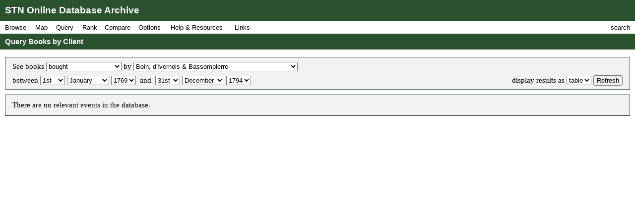

--- FILE ---
content_type: text/html; charset=UTF-8
request_url: https://fbtee.uws.edu.au/stn/interface/query_books.php?t=client&e=rawsales&id=cl0685&d1=01&m1=01&y1=1769&d2=31&m2=12&y2=1794&d=table
body_size: 157844
content:
<!DOCTYPE HTML PUBLIC "-//W3C//DTD HTML 4.01//EN" "http://www.w3.org/TR/html4/strict.dtd">
<html>
<head>
<meta http-equiv="Content-Type" content="text/html; charset=UTF-8">
<meta http-equiv="X-UA-Compatible" content="chrome=1">
<title>STN Online Database Archive - Query Books by Client</title>
<link rel="stylesheet" type="text/css" href="http://fonts.googleapis.com/css?family=Droid+Sans:regular,bold">
<link rel="stylesheet" type="text/css" href="http://fonts.googleapis.com/css?family=Droid+Serif:regular,italic,bold">
<link rel="stylesheet" type="text/css" href="css/screen.css">
<script type="text/javascript" src="javascript/stn-functions.js"></script>

<script type="text/javascript" src="javascript/d3.js"></script>
<script type="text/javascript" src="javascript/d3.geo.js"></script>
<script type="text/javascript" src="javascript/d3.layout.js"></script>
<script type="text/javascript" src="javascript/d3.time.js"></script>
<script type="text/javascript" src="javascript/d3.csv.js"></script>
<script type="text/javascript" src="javascript/calendar.js"></script>

<script type="text/javascript" src="http://ajax.googleapis.com/ajax/libs/chrome-frame/1/CFInstall.min.js"></script>



<script type="text/javascript">

  var _gaq = _gaq || [];
  _gaq.push(['_setAccount', 'UA-32725713-1']);
  _gaq.push(['_trackPageview']);

  (function() {
    var ga = document.createElement('script'); ga.type = 'text/javascript'; ga.async = true;
    ga.src = ('https:' == document.location.protocol ? 'https://ssl' : 'http://www') + '.google-analytics.com/ga.js';
    var s = document.getElementsByTagName('script')[0]; s.parentNode.insertBefore(ga, s);
  })();

</script>


 
</head>
<body onload="pageLoaded();CFInstall.check({mode:'overlay',url:'chromeframe.php'});">
<div id="wait">Loading Page.<br>Please wait... <img src="images/busy.gif" alt="busy animation"></div>
<div id="header">STN Online Database Archive</div>
<div id="menu">
<div id="menu1">
<p>Browse</p>
<div id="list1">
<a href="browse.php?t=book">Books by Title</a>
<a href="browse.php?t=author">Books by Author</a>
<a href="browse.php?t=keyword">Books by Keyword</a>
<a href="browse.php?t=C18keyword">Books by Parisian Category</a>
<div class="hr"></div>
<a href="browse.php?t=client">Clients by Name</a>
<a href="browse.php?t=profession">Clients by Profession</a>
<a href="browse.php?t=group">Clients by Profession Group</a>
<a href="browse.php?t=sector">Clients by Economic Sector</a>
<div class="hr"></div>
<a href="browse.php?t=town">Towns</a>
<a href="browse.php?t=C18_lower_territory">C18 Lower Territories</a>
<a href="browse.php?t=C18_sovereign_territory">C18 Sovereign Territories</a>
<a href="browse.php?t=C21_admin">C21 Administrative Units</a>
<a href="browse.php?t=C21_country">C21 Countries</a>
<a href="browse.php?t=geographic_zone">Geographic Zones</a>
<a href="browse.php?t=other">Other Place Groupings</a>
</div>
</div>
<div id="menumap">
<p>Map</p>
<div id="listmap">
<a href="query_places.php?t=book">Books</a>
<a href="query_places.php?t=author&amp;pa=on&amp;sa=on&amp;ea=on&amp;ta=on">Authors</a>
<a href="query_places.php?t=keyword">Keywords</a>
<a href="query_places.php?t=C18keyword">Parisian Categories</a>
<div class="hr"></div>
<a href="query_places.php?t=language">Languages</a>
<a href="query_places.php?t=origlang">Original Languages</a>
<a href="query_places.php?t=pubplace">Publication Places</a>
<div class="hr"></div>
<a href="map_profession_place.php?t=profession">Professions</a>
<a href="map_profession_place.php?t=group">Profession Groups</a>
<a href="map_profession_place.php?t=sector">Economic Sectors</a>
</div>
</div>
<div id="menu2">
<p>Query</p>
<div id="list2">
<a href="query_books.php?t=client">Books by Client</a>
<a href="query_books.php?t=profession">Books by Profession</a>
<a href="query_books.php?t=group">Books by Profession Group</a>
<a href="query_books.php?t=sector">Books by Economic Sector</a>
<div class="hr"></div>
<a href="query_books.php?t=keyword">Books by Keyword</a>
<a href="query_books.php?t=C18keyword">Books by Parisian Category</a>
<div class="hr"></div>
<a href="query_events.php?t=book">Events by Book</a>
<a href="query_events.php?t=client">Events by Client</a>
<a href="query_events.php?t=profession">Events by Profession</a>
<a href="query_events.php?t=group">Events by Profession Group</a>
<a href="query_events.php?t=sector">Events by Economic Sector</a>
<a href="query_events.php?t=town">Events by Town</a>
</div>
</div>
<div id="menu3">
<p>Rank</p>
<div id="list3">
<a href="rank.php?t=book">Books</a>
<a href="rank.php?t=author&amp;pa=on&amp;sa=on&amp;ea=on&amp;ta=on">Authors</a>
<a href="rank.php?t=keyword">Keywords</a>
<a href="rank.php?t=C18keyword">Parisian Categories</a>
<div class="hr"></div>
<a href="rank.php?t=language">Languages</a>
<a href="rank.php?t=origlang">Original Languages</a>
<a href="rank.php?t=pubplace">Publication Places</a>
<div class="hr"></div>
<a href="rank.php?t=client">Clients</a>
<a href="rank.php?t=profession">Professions</a>
<a href="rank.php?t=group">Profession Groups</a>
<a href="rank.php?t=sector">Economic Sectors</a>
<div class="hr"></div>
<a href="rank_places.php?g=town">Towns</a>
<a href="rank_places.php?g=C18_lower_territory">C18 Lower Territories</a>
<a href="rank_places.php?g=C18_sovereign_territory">C18 Sovereign Territories</a>
<a href="rank_places.php?g=C21_admin">C21 Administrative Units</a>
<a href="rank_places.php?g=C21_country">C21 Countries</a>
<a href="rank_places.php?g=geographic_zone">Geographic Zones</a>
</div>
</div>
<div id="menu4">
<p>Compare</p>
<div id="list4">
<a href="compare.php?t=book">Books</a>
<a href="compare.php?t=author&amp;pa=on&amp;sa=on&amp;ea=on&amp;ta=on">Authors</a>
<a href="compare.php?t=keyword">Keywords</a>
<a href="compare.php?t=C18keyword">Parisian Categories</a>
<div class="hr"></div>
<a href="compare.php?t=language">Languages</a>
<a href="compare.php?t=origlang">Original Languages</a>
<a href="compare.php?t=pubplace">Publication Places</a>
<div class="hr"></div>
<a href="compare.php?t=client">Clients</a>
<a href="compare.php?t=profession">Professions</a>
<a href="compare.php?t=group">Profession Groups</a>
<a href="compare.php?t=sector">Economic Sectors</a>
<div class="hr"></div>
<a href="compare_places.php?t=town">Towns</a>
<a href="compare_places.php?t=C18_lower_territory">C18 Lower Territories</a>
<a href="compare_places.php?t=C18_sovereign_territory">C18 Sovereign Territories</a>
<a href="compare_places.php?t=C21_admin">C21 Administrative Units</a>
<a href="compare_places.php?t=C21_country">C21 Countries</a>
<a href="compare_places.php?t=geographic_zone">Geographic Zones</a>
</div>
</div>
<div id="menu5">
<p>Options</p>
<div id="list5">
<a href="option_summary.php">Option Summary</a>
<div class="hr"></div>
<a href="options.php?t=datasource">Data Source</a>
<a href="options.php?t=clientsource">Client Data Source</a>
<div class="hr"></div>
<a href="options.php?t=editiontype">Edition Type</a>
<a href="options.php?t=clienttype">Client Type</a>
<a href="options.php?t=clientgender">Client Gender</a>
<div class="hr"></div>
<a href="options.php?t=illegality">Markers of Illegality</a>
<a href="options.php?t=language">Languages</a>
<a href="options.php?t=origlang">Original Languages</a>
</div>
</div>
<div id="menu6">
<p>Help &amp; Resources</p>
<div id="list6">
<a href="help.php">User Guide</a>
<a href="dsgnotes.php">Designer Notes</a>
<a href="abbreviations.php">Abbreviations</a>
<a href="mslist.php">List of Manuscripts</a>
<a href="glossary.php">Glossary</a>
<div class="hr"></div>
<a href="videos.php">Videos</a>
<a href="gallery.php">Visualisation Gallery</a>
<a href="totals.php">Database Totals</a>
<div class="hr"></div>
<a href="http://fbtee.uws.edu.au/main/eula/">Licensing and Copyright</a>
<a href="http://fbtee.uws.edu.au/main/project-history/">Project History (Credits)</a>
<a href="http://fbtee.uws.edu.au/main/project-tasks/">Project Tasks (Credits)</a>
<a href="history.php">Version History</a>
<a href="http://fbtee.uws.edu.au/main/acknowledgements/">Acknowledgments</a>
</div>
</div>
<div id="menu_links">
<p>Links</p>
<div id="list_links">
<a href="http://fbtee.uws.edu.au/main/download-database/">Download Database</a>
<a href="http://fbtee.uws.edu.au/main/download-maps/">Download Maps</a>
<div class="hr"></div>
<a href="http://fbtee.uws.edu.au/main/">Project Website</a>
<a href="http://frenchbooktrade.wordpress.com/">Project Blog</a>
<div class="hr"></div>
<a href="http://fbtee.uws.edu.au/main/about-the-project/">About</a>
</div>
</div>
<div id="menu7" onclick="toggleSearch();">
<p>search</p>
</div>
</div>
<div id="title" onclick="hideSearch();">Query Books by Client</div>
<div id="search">
<div id="search_bar">search <img src="images/close.png" alt="close box image" onclick="hideSearch();"></div>
<form method="get" action="search.php">
<p class="text"><input type="text" class="text" id="search_field" name="q" value=""></p>
<p class="buttons">
<input type="radio" class="radio" name="st" value="book" id="book" checked="checked" ><label for="book">books</label>
<input type="radio" class="radio" name="st" value="client" id="client" ><label for="client">clients</label>
<input type="radio" class="radio" name="st" value="town" id="town" ><label for="town">places</label>
<input type="submit" class="submit" value="Go">
</p>
<p><a href="search_editions.php">Advanced Edition Search</a></p>
</form>
</div>
<div id="main">
<div class="box">
<form method="get" action="query_books.php">
<p class="select">
<input type="hidden" name="t" value="client">
See books 
<select name="e">
<option value="rawsales" selected="selected">
bought </option>
<option value="sales">bought  (minus returns) </option>
<option value="supply">supplied </option>
</select>
by <select name="id">
<option value="">[ select a client ]</option>
<option value="cl2915">Abauzét</option>
<option value="cl2686">Abeille</option>
<option value="cl0187">Aberli, J.L.</option>
<option value="cl1268">Aberly, Jean</option>
<option value="cl1440">Abert</option>
<option value="cl0475">Abert, Jean</option>
<option value="cl2865">Abionin fils</option>
<option value="cl1529">Abraham</option>
<option value="cl0334">Abshoven, Jean Frédéric</option>
<option value="cl1214">Ackermann, Henry</option>
<option value="cl0582">Adam, le Père</option>
<option value="cl1982">Affolter</option>
<option value="cl1018">Agassiz &amp; Rougemont</option>
<option value="cl2922">Agazini &amp; Altertassi</option>
<option value="cl1045">Agnelli &amp; Cie</option>
<option value="cl1046">Agnelli, Jean Baptiste</option>
<option value="cl1317">Alancourt, d'</option>
<option value="cl2743">Albert</option>
<option value="cl0309">Albert</option>
<option value="cl2538">Albert</option>
<option value="cl0594">Albizzi, Lorenzo degli</option>
<option value="cl0054">Albon, Claude-Camille-François, comte d'</option>
<option value="cl0310">Albrecht, Jacob</option>
<option value="cl1531">Alembert, Jean le Rond d'</option>
<option value="cl2129">Alessandri, Innocente &amp; Cie</option>
<option value="cl1201">Allemand</option>
<option value="cl2958">Aloys de Batthayan</option>
<option value="cl1953">Amann &amp; Frey</option>
<option value="cl0356">Amante</option>
<option value="cl2111">Amberbos, d'</option>
<option value="cl2588">Amédroz le jeune</option>
<option value="cl0162">Amedroz, Abraham</option>
<option value="cl0266">Amet &amp; fils</option>
<option value="cl1482">Amiel</option>
<option value="cl1364">Amiet, Jean-Pierre &amp; Cie</option>
<option value="cl1476">Ammermuller, Joseph-Ehrenreich</option>
<option value="cl2079">André</option>
<option value="cl2158">André, B.</option>
<option value="cl1466">André, Jean</option>
<option value="cl2685">Andrés</option>
<option value="cl2589">Andrez</option>
<option value="cl0371">Anné, François</option>
<option value="cl1532">Anquetil-Duperron, Abraham-Hyacinthe</option>
<option value="cl2388">Anthoine</option>
<option value="cl0007">Antoine, Jean-Baptiste</option>
<option value="cl1318">Antoine, Louis &amp; Cie</option>
<option value="cl0166">Antoine, Vincenze</option>
<option value="cl2258">Apell, Henry</option>
<option value="cl0513">Ardin</option>
<option value="cl1983">Ardrighetty, Léopold-François</option>
<option value="cl0668">Argand, Daniel</option>
<option value="cl0669">Argand, Daniel &amp; Rainaldis</option>
<option value="cl0658">Armano, Giacomo</option>
<option value="cl1071">Arnal, frères &amp; Cie</option>
<option value="cl1019">Arnal, Jean Baptiste d'</option>
<option value="cl1441">Arnaud</option>
<option value="cl2210">Arnaud</option>
<option value="cl0267">Arnaud</option>
<option value="cl1533">Arnaud, François-Thomas-Marie Baculard d'</option>
<option value="cl0188">Arnay, Auguste Simon d'</option>
<option value="cl0880">Arnay, Sigismond d'</option>
<option value="cl2291">Arolt</option>
<option value="cl2447">Arriez fils</option>
<option value="cl1345">Arthaud, François</option>
<option value="cl0265">Arx, Jacob von</option>
<option value="cl1768">Aryez</option>
<option value="cl2744">Aschkross, la princesse d'</option>
<option value="cl2590">Assesseurs &amp; Pasteurs du Vénérable consistoire...</option>
<option value="cl0167">Astori, Dr Guiseppe Celestino</option>
<option value="cl0065">Aubert, Jean</option>
<option value="cl0980">Aubert, Joseph</option>
<option value="cl1848">Aubertin, P.E.</option>
<option value="cl1534">Aubouin</option>
<option value="cl1521">Aubouin &amp; Bauer</option>
<option value="cl0881">Aubouin fils</option>
<option value="cl2054">Aubry, dom Benoit</option>
<option value="cl1048">Audéart, Mlle Marie</option>
<option value="cl1072">Audet</option>
<option value="cl1535">Auffray, Jean</option>
<option value="cl1049">Augé</option>
<option value="cl0606">Augstell &amp; Schefer</option>
<option value="cl0882">Aulenbach</option>
<option value="cl2108">Aurel</option>
<option value="cl2176">Ausset, Jean-Louis</option>
<option value="cl0268">Auxiron, Jean-Baptiste d'</option>
<option value="cl2172">Auzière, Georges</option>
<option value="cl2814">Avelot</option>
<option value="cl0189">Avet, d'</option>
<option value="cl1904">Aviat-Devata</option>
<option value="cl0311">Avisse</option>
<option value="cl2925">Avisse</option>
<option value="cl1319">Babin</option>
<option value="cl0670">Badollet, J.</option>
<option value="cl0467">Baerstecher, J.G.</option>
<option value="cl2539">Baglione</option>
<option value="cl0327">Baignoux-Lutaine</option>
<option value="cl2904">Baillas de Laubarède</option>
<option value="cl1536">Bailleux</option>
<option value="cl1365">Bailliod l'aîné</option>
<option value="cl1346">Bailliod, François</option>
<option value="cl2259">Balber, Conrad</option>
<option value="cl0574">Balfour &amp; Cie</option>
<option value="cl2051">Ballias de Souban</option>
<option value="cl1036">Bally, P.</option>
<option value="cl1039">Balthasar, Melchior (les héritiers de)</option>
<option value="cl1038">Balthazard, Martin</option>
<option value="cl1905">Baltz &amp; Cie</option>
<option value="cl1769">Barbaud</option>
<option value="cl0671">Barbezat, Daniel</option>
<option value="cl2389">Barbiellini, Carlo</option>
<option value="cl0971">Barbou</option>
<option value="cl0672">Barde, Manget &amp; Cie</option>
<option value="cl0673">Barde, Paul</option>
<option value="cl0680">Bardin, Isaac</option>
<option value="cl0171">Bargeas</option>
<option value="cl1073">Baritel, Vve</option>
<option value="cl1260">Barnoin, père &amp; fils</option>
<option value="cl0045">Baron, A</option>
<option value="cl1767">Barraud, Abram</option>
<option value="cl1337">Barre, J.</option>
<option value="cl1537">Barré, Jean-Baptiste Joseph fils</option>
<option value="cl1232">Barrelle, Jacques</option>
<option value="cl1074">Barret, J.M.</option>
<option value="cl1538">Barrois aîné</option>
<option value="cl1539">Barruel, abbé Augustin de</option>
<option value="cl0674">Barry, J.P. de</option>
<option value="cl1935">Barterans, de</option>
<option value="cl2013">Barthelemy</option>
<option value="cl1540">Barthès de Marmorières, le baron Antoine</option>
<option value="cl2103">Bartholomai, Albrecht-Friedrich</option>
<option value="cl0595">Bartolini, Giov. Francesco</option>
<option value="cl2292">Bary, Jean de</option>
<option value="cl0010">Basedow, Johann-Bernhard</option>
<option value="cl1984">Bass, B.</option>
<option value="cl1279">Basset, David</option>
<option value="cl2293">Basset-Chamot, Vve Mme</option>
<option value="cl0325">Bassignot, D.M.</option>
<option value="cl0676">Bassompierre</option>
<option value="cl0962">Bassompierre, Catherine</option>
<option value="cl1541">Bastien</option>
<option value="cl1542">Batilliot l'aîné</option>
<option value="cl2185">Batthyani, le comte de</option>
<option value="cl2540">Baud</option>
<option value="cl1886">Baud</option>
<option value="cl0677">Baudit</option>
<option value="cl2014">Bauer &amp; Cie</option>
<option value="cl2016">Bauer &amp; Treuttel</option>
<option value="cl2015">Bauer, Johann Gottfried</option>
<option value="cl1543">Baufre</option>
<option value="cl0678">Baumier, J.B.</option>
<option value="cl0056">Bauprais, l'abbé</option>
<option value="cl1862">Bavoux</option>
<option value="cl1971">Bazeille, LaBauche de</option>
<option value="cl1545">Beaumarchais, Pierre-Augustin Caron de</option>
<option value="cl1467">Beaume, Pierre</option>
<option value="cl1546">Beaurain, le chevalier de, fils</option>
<option value="cl1544">Beauregard, de</option>
<option value="cl1547">Beaurieu, Gaspard Guillard de</option>
<option value="cl1269">Beausire</option>
<option value="cl0501">Beauval de Bournonville</option>
<option value="cl0675">Beaux de Maguielles</option>
<option value="cl2294">Béchaux, Jaques</option>
<option value="cl1973">Bechet de Balan</option>
<option value="cl1972">Bechet, Edouard</option>
<option value="cl0080">Beck, Emmanuel</option>
<option value="cl0808">Beckmann, Johann</option>
<option value="cl0952">Beer, Georg-Emmanuel</option>
<option value="cl2295">Begue, Henri</option>
<option value="cl0172">Beguelin, Nicolas de</option>
<option value="cl2296">Béguillet, Edme</option>
<option value="cl1075">Bégule</option>
<option value="cl2391">Belenod</option>
<option value="cl2297">Belin</option>
<option value="cl2087">Bell, Bernard</option>
<option value="cl1548">Bellier</option>
<option value="cl0190">Belmont, A.</option>
<option value="cl0156">Belot</option>
<option value="cl2542">Béman</option>
<option value="cl1182">Bender, Heinrich</option>
<option value="cl2392">Benoist</option>
<option value="cl0548">Benoit</option>
<option value="cl1796">Benoit, Louis</option>
<option value="cl2393">Benoit, Simon</option>
<option value="cl2855">Berangier</option>
<option value="cl2746">Berbier, François</option>
<option value="cl0269">Berceot</option>
<option value="cl0679">Béreaud, Jean-Jacques</option>
<option value="cl0826">Berenberg, Johann-Georg</option>
<option value="cl0681">Berenger, Jean-Pierre</option>
<option value="cl0515">Bergeon</option>
<option value="cl0986">Bergeon, P.F.</option>
<option value="cl2892">Berger, Mlle Robert</option>
<option value="cl0335">Bergeret</option>
<option value="cl2057">Bergès &amp; Cie</option>
<option value="cl0537">Bergier</option>
<option value="cl2394">Bergier</option>
<option value="cl2044">Bergue, de</option>
<option value="cl1280">Berguer</option>
<option value="cl1050">Bernard, P.J.</option>
<option value="cl0682">Bernier</option>
<option value="cl0081">Bernoulli, Jacques</option>
<option value="cl1076">Bernuset</option>
<option value="cl0981">Berte, Francesco</option>
<option value="cl1347">Berte, Giuseppe-Onorato</option>
<option value="cl0884">Bertet de Champleverd</option>
<option value="cl0579">Berthe, Gaspard-Antoine</option>
<option value="cl1864">Berthier</option>
<option value="cl2657">Berthoud</option>
<option value="cl1549">Berthoud, Ferdinand</option>
<option value="cl2747">Berthoud, Fred.</option>
<option value="cl0530">Berthoud, Jonas Henry</option>
<option value="cl1077">Berthoud, Louis-Joseph</option>
<option value="cl1757">Berthoud, Pierre-Frédéric</option>
<option value="cl0191">Berthoud-Grenot</option>
<option value="cl1320">Bertier, Sébastien</option>
<option value="cl2449">Bertin</option>
<option value="cl2045">Bertrand</option>
<option value="cl2846">Bertrand</option>
<option value="cl2211">Bertrand fils</option>
<option value="cl0387">Bertrand, Claude &amp; Bellier</option>
<option value="cl2212">Bertrand, Elie de</option>
<option value="cl1078">Bertrand, Gabriel</option>
<option value="cl0193">Bertrand, J.P., Guiot &amp; Cie</option>
<option value="cl1366">Bertrand, Jean-Elie</option>
<option value="cl0974">Bertrand, Jean-Joseph</option>
<option value="cl0192">Bertrand, Les cousins</option>
<option value="cl1946">Bertrand, Louis</option>
<option value="cl2708">Bertrand, Mme née Ostervald</option>
<option value="cl2933">Bertrand, Pomier &amp; Ricard</option>
<option value="cl0659">Bertrand, Ricard &amp; Bramerel</option>
<option value="cl0973">Bertrand, Vve &amp; fils</option>
<option value="cl1985">Berville, de</option>
<option value="cl2395">Besançon, Jean-Louis</option>
<option value="cl0604">Besançon, l'abbé Etienne Modeste</option>
<option value="cl1851">Besongne, J.J.</option>
<option value="cl1253">Besson, George-Léopold</option>
<option value="cl0607">Bethmann frères</option>
<option value="cl0545">Bettinger</option>
<option value="cl2593">Betzky &amp; Cie</option>
<option value="cl0355">Beury de, frères</option>
<option value="cl1770">Bevalet, Vve</option>
<option value="cl0358">Beville, Louis-Théophile de</option>
<option value="cl0014">Beyel</option>
<option value="cl2058">Beyer, Mme de</option>
<option value="cl2749">Beygang</option>
<option value="cl1292">Bezencenet</option>
<option value="cl1303">Bezenson, Jean-Louis</option>
<option value="cl2592">Bibliothécaire de la Bibliotheque de LL. EE</option>
<option value="cl1550">Bidault &amp; Cie</option>
<option value="cl2205">Bidermann, André</option>
<option value="cl0194">Bigler</option>
<option value="cl1196">Bigot</option>
<option value="cl2656">Bilcker</option>
<option value="cl2070">Billault fils</option>
<option value="cl1551">Billé, J.H.</option>
<option value="cl0423">Billon frères</option>
<option value="cl2842">Binders</option>
<option value="cl0605">Binet</option>
<option value="cl1183">Bingner, H.D.</option>
<option value="cl2845">Blaisot, J.</option>
<option value="cl2159">Blaizot</option>
<option value="cl2595">Blaizot</option>
<option value="cl0061">Blanc, Louis</option>
<option value="cl2116">Blanc, Pierre</option>
<option value="cl2818">Blancey</option>
<option value="cl1202">Blanchard, Neveu &amp; fils</option>
<option value="cl1281">Blanchenay frères</option>
<option value="cl2396">Blanchet</option>
<option value="cl1552">Blandin</option>
<option value="cl1553">Blanzac</option>
<option value="cl0885">Blaquière, Mme de</option>
<option value="cl0078">Blättler, Franz-Xaver</option>
<option value="cl2390">Blausire</option>
<option value="cl0168">Blondel, F.L.</option>
<option value="cl0330">Blondel, Jean</option>
<option value="cl1079">Blot, P.Ch.</option>
<option value="cl1823">Blouet</option>
<option value="cl0082">Blum, Jérome</option>
<option value="cl0565">Blussé, Abraham &amp; fils</option>
<option value="cl0868">Boand, Jean fils</option>
<option value="cl1762">Bobin</option>
<option value="cl2748">Bohle</option>
<option value="cl0827">Bohn, Carl-Ernest</option>
<option value="cl0465">Boilly, Charles</option>
<option value="cl0684">Boin &amp; d'Ivernois</option>
<option selected="selected" value="cl0685">Boin, d'Ivernois &amp; Bassompierre</option>
<option value="cl0683">Boin, P.</option>
<option value="cl1554">Boisgibault, de</option>
<option value="cl1826">Boisserand l'aîné</option>
<option value="cl2397">Boisset</option>
<option value="cl1793">Boissier, Etienne</option>
<option value="cl2088">Boissier, J.N. &amp; Cie</option>
<option value="cl2448">Boissieux, Thomas</option>
<option value="cl0270">Boisson</option>
<option value="cl0032">Boissy</option>
<option value="cl2017">Boisverd, François</option>
<option value="cl0516">Boiteux, Jonas-Daniel</option>
<option value="cl2806">Boity</option>
<option value="cl2145">Bolle</option>
<option value="cl2213">Bolle cadet</option>
<option value="cl0083">Bolli, Christophe</option>
<option value="cl1051">Bologne, le comte de</option>
<option value="cl1080">Bon</option>
<option value="cl2871">Bondely, Mme</option>
<option value="cl1746">Bongiovanni, B.</option>
<option value="cl0084">Bonhôte, S.D.</option>
<option value="cl2046">Bonin, L.</option>
<option value="cl0686">Bonnant</option>
<option value="cl0057">Bonnard</option>
<option value="cl2543">Bonnardet frères</option>
<option value="cl1081">Bonne</option>
<option value="cl1233">Bonnet, Ami</option>
<option value="cl0692">Bonnet, Charles</option>
<option value="cl0691">Bonnet, Etienne</option>
<option value="cl0690">Bonnet, Gaspard &amp; fils</option>
<option value="cl0687">Bonnet, Jaques fils ainé de Gaspard</option>
<option value="cl0689">Bonnet, Jean-Jacques, Bourdillon &amp; Ferrier</option>
<option value="cl0688">Bonnet, Jean-Jacques, cadet &amp; Cie</option>
<option value="cl1321">Bonthoux, D.</option>
<option value="cl2117">Borakowski, Dominique</option>
<option value="cl2202">Borch, comte de</option>
<option value="cl2594">Bordeau</option>
<option value="cl2498">Borel</option>
<option value="cl2856">Borel</option>
<option value="cl0271">Borel</option>
<option value="cl1842">Borel de Bitche</option>
<option value="cl1293">Borel, Abram</option>
<option value="cl1367">Borel, Erhard &amp; frères Roulet</option>
<option value="cl1368">Borel, Jean-François et frère</option>
<option value="cl0693">Borel, veuve</option>
<option value="cl1369">Borel-Donzel, D. Fr.</option>
<option value="cl2687">Bornainville, Thorel &amp; Cie</option>
<option value="cl2214">Bornand, Henry</option>
<option value="cl0886">Bornand, Jacob-François</option>
<option value="cl0694">Boselli, le comte Giovanno-Alberti</option>
<option value="cl2255">Bossart</option>
<option value="cl2658">Bosset</option>
<option value="cl2819">Bosset de la rochette</option>
<option value="cl1371">Bosset de Luze, Abraham</option>
<option value="cl2919">Bosset fils</option>
<option value="cl2889">Bosset Sandoz</option>
<option value="cl2867">Bosset, Charles</option>
<option value="cl0838">Bosset, Henri-Louis</option>
<option value="cl1370">Bosset, Jean-Jacques</option>
<option value="cl1082">Bosson, D.</option>
<option value="cl1247">Boubers, A. de</option>
<option value="cl0372">Boubers, J.L. de</option>
<option value="cl1841">Bouchard &amp; Gravier</option>
<option value="cl0421">Bouchard, C.</option>
<option value="cl0596">Bouchard, Joseph</option>
<option value="cl1225">Bouchard, L.</option>
<option value="cl2544">Bouché</option>
<option value="cl0887">Boucher, L.M.</option>
<option value="cl1556">Boucherot du Fey</option>
<option value="cl1936">Bouchet</option>
<option value="cl0066">Bouchet, Vve Louis &amp; Cie</option>
<option value="cl0828">Boué, Pierre &amp; fils</option>
<option value="cl1555">Bouffé l'aîne</option>
<option value="cl2298">Boujar</option>
<option value="cl2937">Boulanger</option>
<option value="cl1557">Boullanger &amp; Cie</option>
<option value="cl2118">Bourcard, Jean-Jaques</option>
<option value="cl2499">Bourdeaux, E. de</option>
<option value="cl0696">Bourdillon, François &amp; Jaques, frères</option>
<option value="cl0695">Bourdillon, Léonard</option>
<option value="cl0857">Bourdin, H.</option>
<option value="cl2110">Bourdon de Dehèryer</option>
<option value="cl0811">Bourgeois de Bonvillard</option>
<option value="cl1304">Bourgeois fils</option>
<option value="cl1372">Bourgeois, B.</option>
<option value="cl1083">Bourgoin &amp; Paris</option>
<option value="cl0888">Bourillon</option>
<option value="cl2688">Bourlieu, abbé</option>
<option value="cl0085">Bournet</option>
<option value="cl2160">Bournonville, de</option>
<option value="cl1818">Bourquin, David</option>
<option value="cl0608">Bourquin, Pierre</option>
<option value="cl0889">Bourrit fils</option>
<option value="cl0697">Bourrit, Marc Théodore</option>
<option value="cl0698">Bourrit, Mme M. Th.</option>
<option value="cl1937">Bousson</option>
<option value="cl1771">Bousson</option>
<option value="cl1084">Bouteloupt</option>
<option value="cl1558">Bouvard, J.</option>
<option value="cl2080">Bouvet</option>
<option value="cl1938">Bouvier l'aîné</option>
<option value="cl1797">Bouvier, Daniel-Louis</option>
<option value="cl1880">Bouwy</option>
<option value="cl0699">Bovay, André fils</option>
<option value="cl0588">Bovet, Jean-Jacques</option>
<option value="cl0818">Bovier</option>
<option value="cl1519">Bowens, Franc.</option>
<option value="cl2500">Boy de la Tour, Auberjonois &amp; Cie</option>
<option value="cl1294">Boy de la Tour, Jean-Pierre</option>
<option value="cl1085">Boy de la Tour, Louis</option>
<option value="cl2545">Boy de la Tour, Mme</option>
<option value="cl1836">Boyer</option>
<option value="cl1373">Boyve, Jérome-Emmanuel de</option>
<option value="cl2299">Brak, de</option>
<option value="cl2415">Brancas, Louis-Léon-Félicité [de]</option>
<option value="cl0424">Brand, Jacob</option>
<option value="cl0476">Brand, Théodore</option>
<option value="cl2300">Brandt, Ab.</option>
<option value="cl2450">Brandt, Ch. Chrétien</option>
<option value="cl0660">Brandt, Charles-François &amp; Cie</option>
<option value="cl0425">Brandt, J.J.</option>
<option value="cl2805">Braner</option>
<option value="cl0987">Breguet</option>
<option value="cl0572">Bremart, C.</option>
<option value="cl0890">Brenles Mme de</option>
<option value="cl0086">Brenner</option>
<option value="cl1374">Brenner, Leonard</option>
<option value="cl0819">Brette</option>
<option value="cl1559">Briasson</option>
<option value="cl1375">Brincken, D. baron de</option>
<option value="cl2089">Briolo, Jean-Michel</option>
<option value="cl2546">Briquet</option>
<option value="cl1560">Brissot de Thivars</option>
<option value="cl1561">Brissot de Warville, Jacques-Pierre</option>
<option value="cl0609">Broenner, Henry-Louis</option>
<option value="cl2825">Broeuer</option>
<option value="cl0028">Brottes aîné</option>
<option value="cl0700">Broula</option>
<option value="cl2090">Brouzet, Boissier &amp; Cie</option>
<option value="cl2091">Brouzet, François</option>
<option value="cl0853">Bruère, J.G.</option>
<option value="cl2290">Brühl, Hans Monitz, comte de</option>
<option value="cl2709">Brullé</option>
<option value="cl0701">Brun</option>
<option value="cl2659">Brun</option>
<option value="cl1376">Brun, Anne-Marie</option>
<option value="cl1086">Brun, Jean-Baptiste</option>
<option value="cl0517">Brun, Jean-Pierre</option>
<option value="cl2908">Bruncké, baron</option>
<option value="cl0702">Brunet</option>
<option value="cl1087">Brunet cadet &amp; Cie</option>
<option value="cl1900">Brunet, J.M.</option>
<option value="cl1088">Brutel de Champleverd</option>
<option value="cl1089">Bruyset frères</option>
<option value="cl1092">Bruyset Ponthus, Pierre</option>
<option value="cl1090">Bruyset, Jean Marie père et fils</option>
<option value="cl1091">Bruyset, Jean-Marie</option>
<option value="cl2081">Bruzard de Mauvelain</option>
<option value="cl0891">Brydone, Patrick</option>
<option value="cl2049">Bucher</option>
<option value="cl1468">Buchet</option>
<option value="cl1562">Buchoz, Pierre Joseph</option>
<option value="cl2710">Buffon, le Cte de.</option>
<option value="cl2451">Bugnot, Mme la Chatel.</option>
<option value="cl2864">Bullot</option>
<option value="cl1234">Buonarotti, le chevalier de</option>
<option value="cl2596">Burck</option>
<option value="cl0030">Burdet l'aîné, François-Marie</option>
<option value="cl0522">Burdet, Suzette</option>
<option value="cl0195">Buren de Seftigen</option>
<option value="cl2126">Buren, le baron de</option>
<option value="cl0272">Burtelle</option>
<option value="cl2177">Businat fils</option>
<option value="cl1093">Bussat</option>
<option value="cl0704">Butini</option>
<option value="cl0703">Butini, Pierre</option>
<option value="cl0398">Butret, baron C. de</option>
<option value="cl2186">Cabinet impérial royal de littérature</option>
<option value="cl2798">Cabri</option>
<option value="cl0707">Caille, Louis-Antoine</option>
<option value="cl1563">Cailleau</option>
<option value="cl0705">Cailler, Jean-Samuel</option>
<option value="cl0500">Cairoli, Gaetan</option>
<option value="cl2215">Calame</option>
<option value="cl0988">Calame, Jean-Pierre</option>
<option value="cl0706">Calandrini, Guillaume-François</option>
<option value="cl1203">Caldesaigues</option>
<option value="cl2501">Calligé, J. P.</option>
<option value="cl2753">Calvre</option>
<option value="cl1235">Camagni, Antoine</option>
<option value="cl2375">Cambiagi, Gaetano</option>
<option value="cl0629">Camelique l'aîné</option>
<option value="cl2827">Camosi de Sarzane</option>
<option value="cl1171">Camps, J. &amp; Cie</option>
<option value="cl2661">Cañco Giacomo de Ruelle</option>
<option value="cl2711">Cantier, J. B.</option>
<option value="cl1564">Cantini</option>
<option value="cl0549">Capel</option>
<option value="cl2455">Capittant</option>
<option value="cl0273">Capon</option>
<option value="cl0561">Caprony, J.J. l'ainé</option>
<option value="cl0562">Caprony, J.L.</option>
<option value="cl2055">Carez</option>
<option value="cl0388">Caris, Antoine</option>
<option value="cl0067">Caris, Antoine</option>
<option value="cl0389">Caris, Paul &amp; Bertrand</option>
<option value="cl1236">Carli-Rubbi, comte Augustin</option>
<option value="cl1237">Carli-Rubbi, comte Gian Rinaldo</option>
<option value="cl0597">Carlieri, Luigi</option>
<option value="cl1094">Carmaignac &amp; Perrin</option>
<option value="cl2216">Carra, Jean-Louis</option>
<option value="cl1504">Carrard, Benjamin-Samuel-Georges</option>
<option value="cl2877">Carrard, Octave</option>
<option value="cl2547">Carrayon fils</option>
<option value="cl2712">Carry &amp; Besse</option>
<option value="cl2751">Cartier, J. père</option>
<option value="cl1901">Carzin, A. Larente</option>
<option value="cl2713">Castaing</option>
<option value="cl2130">Castanier, Jean-Antoine</option>
<option value="cl1095">Castaud fils</option>
<option value="cl2502">Casteau</option>
<option value="cl0630">Castella de May</option>
<option value="cl1238">Castellini, Giuseppe</option>
<option value="cl2161">Castries, le maréchal de</option>
<option value="cl0598">Catani, François-Xavier</option>
<option value="cl2548">Catanti, D. Ant.</option>
<option value="cl0539">Cavalli, F.A.</option>
<option value="cl2503">Cavalli, Simon</option>
<option value="cl1812">Cazin, Hubert-Martin</option>
<option value="cl2452">Cellier</option>
<option value="cl2217">Cérenville, Charles-Alexandre-Raymond de</option>
<option value="cl2376">Césarée, l'archevêque de</option>
<option value="cl2377">Cetti, Carlo</option>
<option value="cl1264">Cézary</option>
<option value="cl2454">Chaboceau</option>
<option value="cl0563">Chaboz</option>
<option value="cl2504">Chaignon, Pierre de</option>
<option value="cl2597">Chaillet</option>
<option value="cl1377">Chaillet d'Arnex, Jean-Henri de</option>
<option value="cl0305">Chaillet, Samuel</option>
<option value="cl1096">Chalon frères</option>
<option value="cl0068">Chambeau</option>
<option value="cl1184">Chambre de commerce pour la librairie</option>
<option value="cl2092">Chambrier d'Oleyres, Jean-Pierre de</option>
<option value="cl2378">Chambrier, Mme de</option>
<option value="cl2505">Chambrier, Samuel de</option>
<option value="cl1888">Champmorin de Varannes</option>
<option value="cl0039">Champy</option>
<option value="cl1986">Chancellerie</option>
<option value="cl1766">Chandelle</option>
<option value="cl0391">Chandepié de Boiviers</option>
<option value="cl0015">Changuion, D.J.</option>
<option value="cl0862">Chanson, Pierre</option>
<option value="cl2714">Chantran, le chevalier de</option>
<option value="cl0631">Chappaley &amp; Delpech</option>
<option value="cl1322">Chappe</option>
<option value="cl0709">Chappuis &amp; Didier</option>
<option value="cl0336">Chappuis Frères</option>
<option value="cl0708">Chappuis, Jean-Jaques &amp; fils</option>
<option value="cl2218">Chapuis</option>
<option value="cl2453">Chapuis</option>
<option value="cl2398">Chapuis &amp; Comp</option>
<option value="cl0892">Chapuis, Antoine</option>
<option value="cl0710">Chapuis-Francillon, Marc</option>
<option value="cl1097">Charbonnet &amp; Mouchard</option>
<option value="cl2549">Charbonnier, le col</option>
<option value="cl1218">Charle</option>
<option value="cl2942">Charlot</option>
<option value="cl0274">Charmet</option>
<option value="cl2506">Charpié</option>
<option value="cl0493">Charrière, Charles-Emmanuel de</option>
<option value="cl0494">Charrière, Louise de</option>
<option value="cl1509">Chassaing, V. &amp; G. Paupaille</option>
<option value="cl1443">Chatelain</option>
<option value="cl1827">Chatelus, de</option>
<option value="cl1378">Châtenay &amp; Roy</option>
<option value="cl2853">Chatenay, P.</option>
<option value="cl0632">Châtillon</option>
<option value="cl1270">Chatoney, Daniel</option>
<option value="cl0312">Chauderet</option>
<option value="cl2059">Chaurou</option>
<option value="cl0711">Chauvet, David</option>
<option value="cl1829">Chauvet, P.L.</option>
<option value="cl2379">Chavassieu</option>
<option value="cl2832">Chaviere de Pinta</option>
<option value="cl2380">Chédel, Jaques</option>
<option value="cl2178">Chénebié &amp; Lörtscher</option>
<option value="cl1052">Chenoux, Jean</option>
<option value="cl0712">Cherbuliez</option>
<option value="cl1763">Chevrier</option>
<option value="cl1348">Chiappari, Thomas</option>
<option value="cl1444">Chiffelle</option>
<option value="cl1445">Chiffelle, C.B.</option>
<option value="cl1446">Chiffelle, Georges-Théophile</option>
<option value="cl1447">Chiffelle, Jean-Jacques</option>
<option value="cl1448">Chiffelle, Samuel</option>
<option value="cl1098">Chiffre frères</option>
<option value="cl1265">Chiraud</option>
<option value="cl0713">Chirol, Barthelemy</option>
<option value="cl0033">Chiron de Chateauneuf</option>
<option value="cl1169">Chizel, J.</option>
<option value="cl0602">Choiseul, Etienne-François, duc de</option>
<option value="cl0633">Chollet</option>
<option value="cl0634">Chollet</option>
<option value="cl1794">Chopard</option>
<option value="cl0531">Chopart, Louis</option>
<option value="cl0136">Choppin</option>
<option value="cl2399">Chouard</option>
<option value="cl0893">Chovin, Jacques-Antony</option>
<option value="cl0714">Christ, J.</option>
<option value="cl0715">Christin</option>
<option value="cl2220">Christin de Mollin, Mme</option>
<option value="cl1887">Christin fils</option>
<option value="cl2219">Christin père &amp; fils</option>
<option value="cl0042">Christin, Gabriel</option>
<option value="cl1840">Ciofani, abbé Matthieu de</option>
<option value="cl1099">Cizeron</option>
<option value="cl1100">Claudet frères &amp; fils</option>
<option value="cl0716">Clavière, Gros &amp; Cie</option>
<option value="cl1565">Clavières, Etienne</option>
<option value="cl1278">Clement &amp; Cie</option>
<option value="cl0052">Clerc-Meuron, Abram</option>
<option value="cl2947">Clerck, de &amp; fils</option>
<option value="cl0863">Clerfait</option>
<option value="cl0148">Clerget</option>
<option value="cl1101">Clerjon &amp; Cramaille</option>
<option value="cl2550">Clermont, de</option>
<option value="cl0275">Cloche</option>
<option value="cl2507">Clottu</option>
<option value="cl2381">Clottu</option>
<option value="cl2662">Clottu</option>
<option value="cl2551">Clottu</option>
<option value="cl1566">Clousier</option>
<option value="cl1102">Cochet, Pierre</option>
<option value="cl0385">Colard</option>
<option value="cl0717">Colas</option>
<option value="cl0502">Colier</option>
<option value="cl1053">Colin, l'abbé</option>
<option value="cl2808">Collier</option>
<option value="cl2179">Collomb, Frederich &amp; fils</option>
<option value="cl2716">Collombier</option>
<option value="cl1204">Colomb, Joseph</option>
<option value="cl1349">Coltellini, Luigi &amp; Cie</option>
<option value="cl0982">Coltelliny, Marc</option>
<option value="cl2663">Combe</option>
<option value="cl2401">Combe, C</option>
<option value="cl1505">Combe, George</option>
<option value="cl1525">Comino, Angelo</option>
<option value="cl1748">Comino, Baldassare</option>
<option value="cl1526">Comino, Giuseppe</option>
<option value="cl0718">Comparet</option>
<option value="cl0157">Comte</option>
<option value="cl2221">Comte, Henry fils</option>
<option value="cl2689">Condorcet, le marquis de</option>
<option value="cl0507">Coninck, Fred. de</option>
<option value="cl1323">Conneçon</option>
<option value="cl2552">Considérant</option>
<option value="cl2072">Convert</option>
<option value="cl1866">Convert, F.O.</option>
<option value="cl0823">Convert, Henry</option>
<option value="cl2382">Convert, J. P.</option>
<option value="cl2383">Convert, Pierre-Louis</option>
<option value="cl1474">Copin, L.</option>
<option value="cl1172">Copin, Michel</option>
<option value="cl1460">Cornand</option>
<option value="cl2222">Correvon, Jean</option>
<option value="cl1795">Cortot, Dom G.</option>
<option value="cl2903">Cosiadaus, Joseph Anthone Maria</option>
<option value="cl2018">Cossa, André</option>
<option value="cl1567">Costard, P.J.</option>
<option value="cl0834">Cotrell, Pierre</option>
<option value="cl2508">Cottin, Jean l'aîné</option>
<option value="cl0894">Couché</option>
<option value="cl1568">Couché</option>
<option value="cl1510">Couret de Villeneuve le jeune</option>
<option value="cl1569">Court de Gebelin, Antoine</option>
<option value="cl1289">Courtenez, Franc.</option>
<option value="cl0589">Courvoisier, Daniel</option>
<option value="cl0990">Courvoisier, David fils</option>
<option value="cl0989">Courvoisier, Houret &amp; Ducrot</option>
<option value="cl0991">Courvoisier, Isaac</option>
<option value="cl0426">Courvoisier, J. P.</option>
<option value="cl0495">Courvoisier, Pierre-David</option>
<option value="cl0427">Courvoisier-Piot, D.</option>
<option value="cl1570">Cousin</option>
<option value="cl0547">Cousin-Despreaux, Louis</option>
<option value="cl1316">Cousy, de</option>
<option value="cl1571">Coyer, abbé Gabriel-François</option>
<option value="cl2174">Cramer, C.</option>
<option value="cl0719">Cramer, Gabriel, l'aîné</option>
<option value="cl1506">Cramer, Jean-Jacob</option>
<option value="cl1572">Crapart</option>
<option value="cl2660">Crélle</option>
<option value="cl1511">Crémont, Mme de</option>
<option value="cl0428">Criblez</option>
<option value="cl0051">Crommelin, Isaac-Matthieu</option>
<option value="cl1250">Crosilhes, C.</option>
<option value="cl1871">Cruchaud, F.</option>
<option value="cl1573">Cuchet</option>
<option value="cl1574">Cugnet</option>
<option value="cl0016">Cuirot, Charles</option>
<option value="cl1449">Cunier, J.J.</option>
<option value="cl1261">Curie, Pierre</option>
<option value="cl2301">Curmer-Neilson</option>
<option value="cl2131">Curti, Giov. Ant. &amp; Cie</option>
<option value="cl0895">Dachy</option>
<option value="cl0829">Daclin, Ambroise</option>
<option value="cl0635">Daguet</option>
<option value="cl2913">Dalesne</option>
<option value="cl0149">Dalivoy</option>
<option value="cl2302">Dampierre</option>
<option value="cl1575">Dampierre, Auguste-Henri-Marie Picot, marquis de</option>
<option value="cl1576">Dampmartin, Anne-Henri, vicomte de</option>
<option value="cl0276">Dangel</option>
<option value="cl1830">Dangirard</option>
<option value="cl1577">Dangirard frères</option>
<option value="cl2602">Dard</option>
<option value="cl1882">Dardel</option>
<option value="cl1881">Dardel</option>
<option value="cl0520">Dardel, F.</option>
<option value="cl1578">Daudé de Jossan</option>
<option value="cl1314">Daun, le comte de</option>
<option value="cl0004">David</option>
<option value="cl2955">De Luze, J.J.</option>
<option value="cl1461">Deandreis, Jacques &amp; Cie</option>
<option value="cl0896">Deaud, Jaques</option>
<option value="cl2665">Debari</option>
<option value="cl1579">Debonneville, N.</option>
<option value="cl2553">Dechaux</option>
<option value="cl0477">Decker</option>
<option value="cl2756">Decker &amp; Voss</option>
<option value="cl0173">Decker, George-Jaques</option>
<option value="cl0087">Decker, Jean-Henri</option>
<option value="cl1254">Deckherr, J. Théophile</option>
<option value="cl0897">Décombaz, Gabriel</option>
<option value="cl2223">Decoppet &amp; fils</option>
<option value="cl2603">Decourd</option>
<option value="cl1955">Deggeller, J.G.</option>
<option value="cl1103">Degoux</option>
<option value="cl0610">Deinet</option>
<option value="cl1104">Delacologne</option>
<option value="cl1054">Delagrangeauxbois</option>
<option value="cl0373">Delahaye &amp; Co</option>
<option value="cl1813">Delaistre</option>
<option value="cl1852">Delamare</option>
<option value="cl2509">Delaroche, Aimé</option>
<option value="cl1105">Delaroche-Vattar</option>
<option value="cl0484">Delaroque, Louis</option>
<option value="cl0979">Delaunay, l'aîné</option>
<option value="cl1987">Delevaux, Coudrey &amp; Cie</option>
<option value="cl0466">Delevos</option>
<option value="cl2755">Delue, G. A.</option>
<option value="cl2759">Deluze, Charles</option>
<option value="cl1934">Delys, L.</option>
<option value="cl1580">Demachy, Jacques-François</option>
<option value="cl1324">Demangeot l'ainé</option>
<option value="cl0963">Demazeau</option>
<option value="cl1772">Demesmay fils</option>
<option value="cl1379">Demeuse</option>
<option value="cl2093">Denina, abbé Giacomo-Maria-Carlo</option>
<option value="cl0397">Denis</option>
<option value="cl2898">Denneville</option>
<option value="cl2224">Dentan</option>
<option value="cl1581">Dentand, Julien</option>
<option value="cl2841">Depiene</option>
<option value="cl1582">Derome, André</option>
<option value="cl1583">Desaint, Vve</option>
<option value="cl2402">Desanil</option>
<option value="cl1584">Desauges</option>
<option value="cl1380">DesBarres</option>
<option value="cl1831">Desbordes, A.</option>
<option value="cl1585">Desbrest</option>
<option value="cl1853">Descamps, Jean-Baptiste</option>
<option value="cl1918">Descarrières, Harlé &amp; Cie</option>
<option value="cl2690">Descherny</option>
<option value="cl2459">Descherny &amp; Cie</option>
<option value="cl0196">Desgouttes, Samuel André</option>
<option value="cl1070">Desgranges</option>
<option value="cl2664">Desmarets</option>
<option value="cl0337">Desmont, J.-Olivier</option>
<option value="cl1475">Despalle</option>
<option value="cl2863">Desplan</option>
<option value="cl2162">Desprades, abbé Joseph Grellet</option>
<option value="cl1055">Desrexel</option>
<option value="cl2601">Dessalleaux</option>
<option value="cl0543">Dessauische Buchhandlung der Gelehrten</option>
<option value="cl1586">Desventes de la Doué</option>
<option value="cl0550">Desventes, François</option>
<option value="cl2180">Detraz</option>
<option value="cl2461">Detrey</option>
<option value="cl0839">Detune</option>
<option value="cl0277">Devaux</option>
<option value="cl1205">Deveer, Bugnot &amp; Cie</option>
<option value="cl2403">Deville &amp; Rosset</option>
<option value="cl2303">Deyverdun</option>
<option value="cl0197">Dick, Samuel-Sigismond</option>
<option value="cl2457">Didier Vve &amp; fils</option>
<option value="cl2304">Didier, J.E. &amp; Comp.</option>
<option value="cl2458">Diedey &amp; Sterchi</option>
<option value="cl0992">Diedey, Jean</option>
<option value="cl0088">Dienath</option>
<option value="cl2460">Dienot</option>
<option value="cl1587">Diesbach, de</option>
<option value="cl1588">Digeon</option>
<option value="cl0150">Diot</option>
<option value="cl2605">Directeurs (les) du bureau Royal de correspondance</option>
<option value="cl0278">Dispos</option>
<option value="cl1589">Doerner</option>
<option value="cl2684">Dolflues</option>
<option value="cl2758">Doll &amp; Schwaiger</option>
<option value="cl0820">Dolle cadet &amp; Cie</option>
<option value="cl0338">Domecq, Barthélemy</option>
<option value="cl2287">Dompierre, de</option>
<option value="cl2666">Dony</option>
<option value="cl2923">Doringiany</option>
<option value="cl2830">Dormingue</option>
<option value="cl2880">Dornay</option>
<option value="cl0720">Dorsival, J. Henri</option>
<option value="cl1381">Dotaux, Frédrich</option>
<option value="cl1338">Doudet, Rives &amp; Lafitous</option>
<option value="cl2041">Dourdin</option>
<option value="cl0062">Douret</option>
<option value="cl0414">Doxat de Champvent</option>
<option value="cl0485">Drach, Vve</option>
<option value="cl2019">Dreyer</option>
<option value="cl2823">Droz du Rosel</option>
<option value="cl0279">Droz, François-Nicolas-Eugène</option>
<option value="cl1383">Droz, Isaac</option>
<option value="cl0993">Droz, Jacob fils</option>
<option value="cl1382">Droz, Vve</option>
<option value="cl2456">Du Flos</option>
<option value="cl1386">Du Peyrou, Pierre-Alexandre</option>
<option value="cl2226">Du Puget fils</option>
<option value="cl1754">Du Roveray, Jacques-Antoine</option>
<option value="cl0661">Du Seigneur, Heath &amp; Cie</option>
<option value="cl1110">Du Thon, Jean-Rodolphe</option>
<option value="cl2757">Du Vernoire</option>
<option value="cl0146">Dubeauchois, G.Ch.</option>
<option value="cl0975">Dubeux, Jean-Joseph</option>
<option value="cl2849">Dublé</option>
<option value="cl2305">Dubois</option>
<option value="cl2306">Dubois</option>
<option value="cl2052">Dubois</option>
<option value="cl0003">Dubois l'ainé</option>
<option value="cl0429">Dubois, A.</option>
<option value="cl0306">Dubois, Claude Fs</option>
<option value="cl0430">Dubois, David-Frédéric</option>
<option value="cl0994">Dubois, F.</option>
<option value="cl2073">Dubois, Jonas-David</option>
<option value="cl0995">Dubois, Philippe</option>
<option value="cl0953">Dubosc, François &amp; Gontard</option>
<option value="cl1106">Dubosquet</option>
<option value="cl1803">Dubreuil, Etienne</option>
<option value="cl1751">Dubreuilh</option>
<option value="cl2307">Duby, E. Samuel</option>
<option value="cl1590">Ducatel</option>
<option value="cl1591">Duchesne, Vve</option>
<option value="cl1469">Duchet</option>
<option value="cl1817">Duchet, François-Xavier</option>
<option value="cl1384">Ducimetière-Monod</option>
<option value="cl2600">Ducommun &amp; Soeur Robert</option>
<option value="cl0460">Ducommun, T.</option>
<option value="cl1248">Ducornaux</option>
<option value="cl2308">Ducret</option>
<option value="cl0636">Ducret frères</option>
<option value="cl2288">Ducros, Louis</option>
<option value="cl2225">Ducrot, Fs, Gam</option>
<option value="cl2510">Ducrot, le R. P.</option>
<option value="cl0721">Dufart, François</option>
<option value="cl1592">Duflos, Claude-Augustin-Pierre</option>
<option value="cl1177">Dufour, J.E. &amp; Ph. Roux</option>
<option value="cl2289">Dufournet, Gabriel</option>
<option value="cl0374">Dujardin</option>
<option value="cl1385">Dulong</option>
<option value="cl2020">Dulsecker, J.D.</option>
<option value="cl1251">Dumas fils</option>
<option value="cl1056">Dumesnil</option>
<option value="cl2309">Dumitand, L.C.</option>
<option value="cl1107">Dumond</option>
<option value="cl0419">Dumont</option>
<option value="cl1919">Dumoustier, Gabriel</option>
<option value="cl0198">Dunker, Balthasar-Anton</option>
<option value="cl0722">Dupasquier, J.</option>
<option value="cl0496">Dupasquier, Jonas</option>
<option value="cl2310">Duplain</option>
<option value="cl1108">Duplain, Joseph &amp; Cie</option>
<option value="cl2717">Duplain, Julien &amp; Cie</option>
<option value="cl1109">Duplain, Pierre J. ainé</option>
<option value="cl2311">Duplan, Jean-Pierre</option>
<option value="cl2060">Dupleix</option>
<option value="cl0151">Duprais</option>
<option value="cl1295">Durand</option>
<option value="cl1387">Durand l'aîné</option>
<option value="cl0031">Durand, C.M.</option>
<option value="cl1020">Durand, D.H.</option>
<option value="cl0199">Durand, François-Jacques</option>
<option value="cl2718">Durand, neveu</option>
<option value="cl1057">Durand, Nicolas</option>
<option value="cl0390">Durand, Pierre, Christin &amp; Co.</option>
<option value="cl0899">Durand, Ravanel &amp; Cie</option>
<option value="cl0900">Duret, D.</option>
<option value="cl0583">Durey de Morsan, Joseph-Marie</option>
<option value="cl0951">During, Pierre</option>
<option value="cl0724">Durussel, Samuel</option>
<option value="cl1593">Durvey</option>
<option value="cl0017">Dusaulchoi</option>
<option value="cl1594">DuTerraux</option>
<option value="cl0532">DuTerraux le jeune</option>
<option value="cl0901">Duveluz, Albert &amp; Michel</option>
<option value="cl0540">Duvernois, le chevalier</option>
<option value="cl0996">Duvernoy, D.F.</option>
<option value="cl1325">Duvez, C.C. l'ainé</option>
<option value="cl0726">Duvillard &amp; Scherrer</option>
<option value="cl0725">Duvillard fils &amp; Nouffer</option>
<option value="cl1595">Duvoisin</option>
<option value="cl2312">Düzler</option>
<option value="cl2404">Dyck</option>
<option value="cl2313">Eckard, G. Ph.</option>
<option value="cl0850">Eckart</option>
<option value="cl0855">École typographique des Orphelins</option>
<option value="cl0551">Ecureux</option>
<option value="cl0200">Editeur de la Feuille d'Avis de Berne</option>
<option value="cl2671">Editeurs de la Feuille d'Avis de Bâle</option>
<option value="cl2667">Editeurs de la Feuille d'Avis de Lausanne</option>
<option value="cl2554">Editeurs de la Feuille d'Avis de Yverdon</option>
<option value="cl2670">Editeurs de la Feuille d'Avis de Zurich</option>
<option value="cl2668">Editeurs de la Gazette à Zurich</option>
<option value="cl0544">Editeurs des ouvrages périodiques privilégiés</option>
<option value="cl0637">Eggendorffer, Mme</option>
<option value="cl0612">Eichenberg, J.L. (les héritiers de)</option>
<option value="cl0089">Eichler, Geoffroy</option>
<option value="cl1596">Elezenne, d'</option>
<option value="cl2607">Elmsly</option>
<option value="cl0280">Emonin l'ainé</option>
<option value="cl2115">Encontre, A.</option>
<option value="cl2669">Endemann, Jean-Jaques</option>
<option value="cl1477">Endlerich, Johann Andreas</option>
<option value="cl2932">Engel</option>
<option value="cl1483">Engel, Samuel</option>
<option value="cl0046">Engelbrecht, Martin</option>
<option value="cl0008">Epp, Hartmann &amp; Cie</option>
<option value="cl0201">Erlach, Pierre d', baron de Spiez</option>
<option value="cl1597">Escherny, François-Louis d'</option>
<option value="cl0486">Eschweiler, Franz-Joseph</option>
<option value="cl1339">Espivent d'</option>
<option value="cl1598">Esprit</option>
<option value="cl0613">Esslinger</option>
<option value="cl0405">Estaniol d'</option>
<option value="cl0815">Estoppey, R.</option>
<option value="cl2905">Etique, J.M.</option>
<option value="cl2862">Etournay frères</option>
<option value="cl2760">Ettinger</option>
<option value="cl0824">Euler</option>
<option value="cl1906">Euler, Jean-Albert</option>
<option value="cl2405">Ewald</option>
<option value="cl2163">Eward, H.</option>
<option value="cl0090">Expedition des Gazettes</option>
<option value="cl0727">Eyrich, J.C.</option>
<option value="cl1470">Fabre</option>
<option value="cl1798">Fabry, Louis</option>
<option value="cl0091">Faesch, Stikelberguer &amp; Christ</option>
<option value="cl0431">Faigaux, Jean-Pierre</option>
<option value="cl1773">Faivre</option>
<option value="cl0281">Faivre</option>
<option value="cl0282">Faivre, Thomas</option>
<option value="cl1764">Faix</option>
<option value="cl1350">Falconnet, François &amp; Cie</option>
<option value="cl1599">Fallet</option>
<option value="cl1977">Fällma frères</option>
<option value="cl1255">Fallot</option>
<option value="cl2314">Fantet</option>
<option value="cl0283">Fantet</option>
<option value="cl1111">Fantigny</option>
<option value="cl1970">Fassbind</option>
<option value="cl1388">Fauche &amp; Witel</option>
<option value="cl2938">Fauche, fils ainé &amp; cie</option>
<option value="cl1389">Fauche, Jonas-Samuel, Ch.S. Favre &amp; Cie</option>
<option value="cl0830">Fauche, Pierre-François fils &amp; Cie</option>
<option value="cl1390">Fauche, Samuel</option>
<option value="cl1391">Fauche, Samuel, père &amp; fils</option>
<option value="cl1392">Fauche-Borel, Louis</option>
<option value="cl1305">Faucherre</option>
<option value="cl2957">Faucheux, Claude-André</option>
<option value="cl1600">Faugnes, de</option>
<option value="cl1765">Faulcon, Félix</option>
<option value="cl1601">Fauleau</option>
<option value="cl1825">Faure</option>
<option value="cl2511">Faure</option>
<option value="cl1747">Faure frères &amp; Cie</option>
<option value="cl0158">Faure, André</option>
<option value="cl0997">Faure, Fredrich</option>
<option value="cl0998">Faure, Pierre</option>
<option value="cl0999">Faure, Pierre H.</option>
<option value="cl1199">Favarger</option>
<option value="cl1393">Favarger, Jean-François</option>
<option value="cl2882">Favre</option>
<option value="cl0804">Favre</option>
<option value="cl1924">Favre</option>
<option value="cl1394">Favre, Charles &amp; Cie</option>
<option value="cl1112">Favre, Henri &amp; Chazottier</option>
<option value="cl2196">Favre, J.P.</option>
<option value="cl0461">Favre, L.</option>
<option value="cl2719">Favre, Mme</option>
<option value="cl1000">Favre-Bulle, Jean-Jaques</option>
<option value="cl0202">Favrod-Coune</option>
<option value="cl1828">Faye, P.</option>
<option value="cl1602">Feiquenet</option>
<option value="cl2927">Feistelmantel, Ant. Joseph</option>
<option value="cl0203">Felice, de, l'ainé</option>
<option value="cl2227">Félice, Fortuné Barthélemy de</option>
<option value="cl2406">Fellenberg, de</option>
<option value="cl1395">Fenouillet</option>
<option value="cl0837">Feray, Jean-Baptiste &amp; Cie</option>
<option value="cl2879">Feray, Pierre</option>
<option value="cl2720">Fermiers généraux</option>
<option value="cl1889">Ferrand fils</option>
<option value="cl0284">Ferreux &amp; Caseau</option>
<option value="cl0728">Ferrier</option>
<option value="cl0655">Ferrier &amp; Fils</option>
<option value="cl2610">Festari</option>
<option value="cl2407">Févre</option>
<option value="cl0367">Feytou</option>
<option value="cl0058">Figeat l'ainé</option>
<option value="cl2132">Filosi, Paolo</option>
<option value="cl0092">Finck, Hieronymus von der</option>
<option value="cl1603">Fiquet</option>
<option value="cl2609">Firmian, le comte de</option>
<option value="cl2384">Fisch, Johann Georg</option>
<option value="cl2512">Fischer</option>
<option value="cl2691">Fischer</option>
<option value="cl0566">Fischer</option>
<option value="cl2951">Fischer &amp; Schott</option>
<option value="cl0205">Fischer d'Oberried</option>
<option value="cl0206">Fischer de Bellerive, Emmanuel Friedrich</option>
<option value="cl0207">Fischer de Bougy, Rudolf Friedrich</option>
<option value="cl0204">Fischer de Reichenbach</option>
<option value="cl0468">Fischer, Johann-Wilhelm</option>
<option value="cl1749">Fivaz</option>
<option value="cl1113">Flandin, Bernard</option>
<option value="cl1478">Fleischmann, Jean Joseph</option>
<option value="cl0902">Fleur</option>
<option value="cl0093">Flick, Jean-Jacques</option>
<option value="cl1462">Floterant</option>
<option value="cl0729">Flournoy fils &amp; Rainaldis</option>
<option value="cl1501">Flue, Nikodem de</option>
<option value="cl1811">Foa, Moïse-Benjamin</option>
<option value="cl0903">Fogelmann, Jean Nicolas</option>
<option value="cl2133">Foglierini, Antoine</option>
<option value="cl1604">Foncemagne, Etienne-Lauréault de</option>
<option value="cl0638">Fontaine</option>
<option value="cl1185">Fontaine, Charles</option>
<option value="cl0478">Fontaine, J.</option>
<option value="cl2907">Fontaine, Mathias</option>
<option value="cl1224">Fontanel, Abraham</option>
<option value="cl0639">Fontano, Hans-Jost</option>
<option value="cl2912">Fontenelle</option>
<option value="cl0640">Forel de</option>
<option value="cl2061">Forest</option>
<option value="cl2315">Fornachon &amp; Guyenet</option>
<option value="cl1471">Fornier, B.</option>
<option value="cl2462">Forrey</option>
<option value="cl2463">Fouchet</option>
<option value="cl1988">Fouchs, Balthasar &amp; Cie</option>
<option value="cl2007">Fougt, Elsa &amp; Cie</option>
<option value="cl0904">Foulquier</option>
<option value="cl0208">Founck, J.F.</option>
<option value="cl1890">Fournier</option>
<option value="cl2721">Fournier</option>
<option value="cl1605">Fournier, Vve</option>
<option value="cl0730">Francillon</option>
<option value="cl2021">Franck frères</option>
<option value="cl1262">Franck, J.F.</option>
<option value="cl2692">Frantin</option>
<option value="cl0487">Frantz, J.M.</option>
<option value="cl1187">Fratrel, J.</option>
<option value="cl2385">Frederic II, roi de Prusse</option>
<option value="cl1512">Frémont-Chevillon</option>
<option value="cl0731">Frenay</option>
<option value="cl2042">Frêne, Théophile-Rémy</option>
<option value="cl2874">Fréron</option>
<option value="cl1200">Fresne, de</option>
<option value="cl0209">Freudenreich, Friedrich von</option>
<option value="cl0285">Fréval</option>
<option value="cl1484">Frey</option>
<option value="cl0094">Frey</option>
<option value="cl1282">Freymond, Samuel</option>
<option value="cl2833">Fribolet</option>
<option value="cl2187">Fries &amp; Cie</option>
<option value="cl2188">Fries, Jean, comte de</option>
<option value="cl0652">Friqué</option>
<option value="cl2611">Fritz</option>
<option value="cl0732">Fritz</option>
<option value="cl1058">Froidefontaine, abbé de</option>
<option value="cl0368">Frölich, Abraham</option>
<option value="cl2722">Froment</option>
<option value="cl2608">Froment, de</option>
<option value="cl1114">Frossard</option>
<option value="cl0095">Früh, Dietrich</option>
<option value="cl1115">Fuma</option>
<option value="cl0508">Fumars, de</option>
<option value="cl0210">Funk le jeune</option>
<option value="cl0211">Funk, Fred. l'ainé</option>
<option value="cl2828">Furler</option>
<option value="cl0212">Furrer, Johann-Heinrich</option>
<option value="cl2260">Fussli, feu H.</option>
<option value="cl0011">Fuzon ainé, Joseph</option>
<option value="cl2008">Fyrberg, Antoine-Adolphe</option>
<option value="cl2614">Gaboreau &amp; Verry</option>
<option value="cl1362">Gaches</option>
<option value="cl1188">Gaddum, Henry ad</option>
<option value="cl2513">Gadiot</option>
<option value="cl1819">Gagnebin, A.</option>
<option value="cl1820">Gagnebin, Daniel</option>
<option value="cl0432">Gagnebin, Daniel</option>
<option value="cl2386">Gagnebin, François-Louis</option>
<option value="cl1001">Gagnebin, Fréderic Guillaume</option>
<option value="cl0581">Gailliard, B.</option>
<option value="cl2723">Gal</option>
<option value="cl1351">Galanti, Giuseppe-Maria</option>
<option value="cl1239">Galeazzi, Giuseppe</option>
<option value="cl0840">Galitzyn, prince Dmitri A.</option>
<option value="cl0734">Gallay fils</option>
<option value="cl0733">Gallay, Daniel</option>
<option value="cl2316">Gallois, Jean-Jacques</option>
<option value="cl1396">Gallot l'aîné</option>
<option value="cl2074">Gallot, Jacques-Ferdinand</option>
<option value="cl2724">Gand, Henry</option>
<option value="cl2408">Garbe, J. Gottlieb</option>
<option value="cl2134">Garbo &amp; fils</option>
<option value="cl1486">Garcin de Cottens, Jean-Laurent</option>
<option value="cl0905">Garcin, Veuve</option>
<option value="cl2762">Garnier frères</option>
<option value="cl0735">Garnier père &amp; fils</option>
<option value="cl0034">Garraud, Pierre</option>
<option value="cl0069">Garrigan</option>
<option value="cl2409">Gaspart, J.</option>
<option value="cl2062">Gaston</option>
<option value="cl2930">Gaucheron</option>
<option value="cl0213">Gaudard, Rod. Gabr.</option>
<option value="cl1472">Gaude père &amp; fils</option>
<option value="cl0152">Gaudet</option>
<option value="cl1116">Gaudin, abbé Jaques-Maurice</option>
<option value="cl0174">Gaudot, David François</option>
<option value="cl0858">Gaulle, de</option>
<option value="cl0159">Gauthier</option>
<option value="cl2197">Gautier &amp; fils</option>
<option value="cl2767">Gay cadet</option>
<option value="cl2022">Gay frères</option>
<option value="cl1059">Gay, Jean</option>
<option value="cl1956">Gazettes, expédition des</option>
<option value="cl0968">Gelieu, Jonas de</option>
<option value="cl2725">Gendre</option>
<option value="cl2726">Gendre</option>
<option value="cl0641">Gendre le jeune</option>
<option value="cl0433">Genevay</option>
<option value="cl2317">Genève</option>
<option value="cl2464">Gentil</option>
<option value="cl0983">Gentil, Samuel &amp; Orr</option>
<option value="cl2082">Gérard</option>
<option value="cl1327">Gérard</option>
<option value="cl1760">Gérardin</option>
<option value="cl1230">Gerardy</option>
<option value="cl1989">Gerber, Josef Anton</option>
<option value="cl1206">Gerin frères</option>
<option value="cl1226">Gerlache, Nicolas</option>
<option value="cl1802">Gerle, Wolfgang</option>
<option value="cl2164">Geroux</option>
<option value="cl0656">Gervais, Jacques</option>
<option value="cl1951">Gervais, L.F.</option>
<option value="cl1002">Gevril, Moïse</option>
<option value="cl1518">Gibolet, le doyen</option>
<option value="cl1450">Gibollet</option>
<option value="cl1451">Gibollet, Mme</option>
<option value="cl0096">Gigaud fils</option>
<option value="cl1117">Gilibert, Jean-Emmanuel</option>
<option value="cl1249">Gilles, Noël</option>
<option value="cl1326">Gillet, Henry, Mme</option>
<option value="cl0403">Gingins, de</option>
<option value="cl0214">Gingins, Victor de</option>
<option value="cl2765">Girard</option>
<option value="cl0286">Girard</option>
<option value="cl0642">Girard, abbé Jean-François</option>
<option value="cl1118">Girard, Antoine</option>
<option value="cl1758">Girard, David Louis</option>
<option value="cl0175">Girard, Michelet &amp; Cie</option>
<option value="cl2555">Girard, Samuel</option>
<option value="cl0736">Girardet, Anne</option>
<option value="cl1607">Girardet, Haller &amp; Cie</option>
<option value="cl1003">Girardet, Samuel</option>
<option value="cl2613">Girardin, le marquis de</option>
<option value="cl1608">Girardot de Marigny</option>
<option value="cl2094">Giraud, Laurent et Giovine</option>
<option value="cl0817">Giroud</option>
<option value="cl1507">Giroud, Louis</option>
<option value="cl0737">Givel, Abram</option>
<option value="cl2009">Gjoerwell, Carl Christoffersson</option>
<option value="cl0872">Glaçon</option>
<option value="cl2119">Glayre, Pierre-Maurice de</option>
<option value="cl1774">Gloriot</option>
<option value="cl2165">Godard, G.</option>
<option value="cl1854">Godeffroy, Pierre</option>
<option value="cl1397">Godet, S.</option>
<option value="cl1814">Godinot, Vanin &amp; Cie</option>
<option value="cl0135">Goebhardt, Tobias</option>
<option value="cl1800">Goetschy</option>
<option value="cl1609">Goëzman, Louis-Valentin, alias de Thurne</option>
<option value="cl1256">Goguel cadet</option>
<option value="cl1040">Goldlin, Louis</option>
<option value="cl0614">Göring, Jean-Frédéric</option>
<option value="cl0738">Gosse, Henri-Albert &amp; Cie</option>
<option value="cl0841">Gosse, Pierre, junior &amp; Daniel Pinet</option>
<option value="cl0027">Gosselin &amp; Dubost</option>
<option value="cl0969">Gosselin, père &amp; fils</option>
<option value="cl0573">Gottofrey &amp; Aubonnay</option>
<option value="cl1119">Gouffretot</option>
<option value="cl1610">Gouhard, Fred</option>
<option value="cl2962">Gourneisen</option>
<option value="cl1120">Grabit, J.S.</option>
<option value="cl2764">Graeffer, Auguste</option>
<option value="cl2763">Graeffer, Rudolphe</option>
<option value="cl2921">Graf</option>
<option value="cl2768">Graff</option>
<option value="cl1121">Graff, G.F.</option>
<option value="cl0063">Graffenried de Villars</option>
<option value="cl1037">Graffenried, G. de</option>
<option value="cl0331">Grand-Lefebvre</option>
<option value="cl1776">Grandjacquet le cadet</option>
<option value="cl1775">Grandjacquet puisné, père &amp; fils</option>
<option value="cl0524">Grandjean, J.D.</option>
<option value="cl1949">Grandy, L.</option>
<option value="cl2556">Granger</option>
<option value="cl2673">Grasser</option>
<option value="cl0906">Grasset, François &amp; Cie</option>
<option value="cl0739">Grasset, Gabriel</option>
<option value="cl0662">Gravier, Yves</option>
<option value="cl0343">Grellet, C.</option>
<option value="cl0344">Grellet, L.</option>
<option value="cl2465">Greppi, de</option>
<option value="cl1777">Gresset &amp; fils</option>
<option value="cl1990">Grimm, Balthasar &amp; Cie</option>
<option value="cl1613">Grimm, Frédéric-Melchior</option>
<option value="cl1611">Grimoard, Philippe-Henri, comte de</option>
<option value="cl1612">Grimond de la Reynière, Alexandre-Balthazar</option>
<option value="cl2120">Gröll, Michel</option>
<option value="cl1614">Grosier, abbé Jean-Baptiste-Gabriel-Alexandre</option>
<option value="cl1950">Grosjean, E.</option>
<option value="cl2083">Grosley, Pierre-Jean</option>
<option value="cl1452">Gross, Christoph</option>
<option value="cl0215">Gruner, A. Rudolphe</option>
<option value="cl2766">Guaita &amp; Comp</option>
<option value="cl0360">Guazzoni, Paolo</option>
<option value="cl1615">Gueffier</option>
<option value="cl1181">Guenebault</option>
<option value="cl0287">Guenot</option>
<option value="cl2466">Guexrey</option>
<option value="cl2557">Guibert, Joseph</option>
<option value="cl0332">Guibert, Joseph</option>
<option value="cl0070">Guichard</option>
<option value="cl1296">Guignard, Jeannette</option>
<option value="cl2847">Guiguert, P.</option>
<option value="cl2318">Guillebert frères</option>
<option value="cl1004">Guilleminot</option>
<option value="cl0462">Guillon aîné</option>
<option value="cl1616">Guillot</option>
<option value="cl0497">Guinaud</option>
<option value="cl1991">Guinchard</option>
<option value="cl0216">Guiot, Jean-Conrad</option>
<option value="cl0357">Guiremand</option>
<option value="cl0144">Gurdat, Jean-Baptiste</option>
<option value="cl2612">Gurdot, Marie</option>
<option value="cl2319">Guy, Charles de</option>
<option value="cl2228">Guyaz, David</option>
<option value="cl0907">Guyaz, Isaac-David</option>
<option value="cl0533">Guyenet</option>
<option value="cl2672">Guyenet</option>
<option value="cl1398">Guyenet, Abram</option>
<option value="cl0339">Guyot</option>
<option value="cl1399">Guyot, A.</option>
<option value="cl0313">Haas, Friedrich</option>
<option value="cl0097">Haas, Guillaume</option>
<option value="cl2516">Haas, Jean</option>
<option value="cl1957">Haas, Marie Anne, Mlle</option>
<option value="cl1271">Haberstok, Jean-Jaques</option>
<option value="cl0141">Habert le jeune</option>
<option value="cl0053">Habert, Antonine l'ainé</option>
<option value="cl2941">Haffner</option>
<option value="cl2616">Haguer frères</option>
<option value="cl2229">Haldimand, Louis &amp; Cie</option>
<option value="cl0217">Haller</option>
<option value="cl0218">Haller, Albert-Emanuel</option>
<option value="cl0219">Haller, Gottlieb-Emanuel</option>
<option value="cl2606">Hamel du Monceau, du</option>
<option value="cl2514">Hansen, Georg Christoph</option>
<option value="cl2727">Hardouin</option>
<option value="cl2728">Harlé</option>
<option value="cl1920">Harlé l'aîné</option>
<option value="cl0740">Harsu, de</option>
<option value="cl2515">Hartknoch</option>
<option value="cl1487">Hartmann, Emanuel</option>
<option value="cl2189">Hartmann, Frederic-Auguste</option>
<option value="cl2280">Hartmann, Jean-Rodolphe</option>
<option value="cl1122">Harvent d' &amp; Cie</option>
<option value="cl1872">Hasselaer, M.A.</option>
<option value="cl1617">Hautraie, d'</option>
<option value="cl1618">Hébert</option>
<option value="cl2230">Hedelhofer, S</option>
<option value="cl1815">Hedoin de Pons-Ludon, Joseph-Antoine</option>
<option value="cl2261">Heidegger, Hans Konrad</option>
<option value="cl0220">Heilfinger, E.</option>
<option value="cl0314">Heilmann</option>
<option value="cl0018">Heintzen, Caspar</option>
<option value="cl1400">Heinzely</option>
<option value="cl1401">Heinzely, Jonas</option>
<option value="cl2320">Heinzerly, Samuel</option>
<option value="cl2166">Helaine</option>
<option value="cl2231">Hellen</option>
<option value="cl0399">Hemmerde, Jean-Frédéric</option>
<option value="cl0908">Henchoz, François</option>
<option value="cl0221">Henchoz, Jacques-François &amp; Sylvett</option>
<option value="cl2232">Hennezel, Béat-Antoine-François de</option>
<option value="cl0307">Henry</option>
<option value="cl2729">Henry</option>
<option value="cl2113">Henry fils</option>
<option value="cl1328">Henry, J.-Bt</option>
<option value="cl0970">Henry, J.B. &amp; Cie</option>
<option value="cl0345">Henry, J.P.</option>
<option value="cl2410">Hensy, Jean-Jaques</option>
<option value="cl0222">Herbort, Albrecht</option>
<option value="cl1227">Herclonville, d'</option>
<option value="cl1619">Herissant</option>
<option value="cl1272">Herli, Jean</option>
<option value="cl0488">Hermann</option>
<option value="cl2517">Hermann</option>
<option value="cl2615">Hermil</option>
<option value="cl2469">Herolos, veuve Christian</option>
<option value="cl1273">Herrenschwand</option>
<option value="cl0315">Herrmann, P.A.</option>
<option value="cl0176">Hertzberg, Ewald Friedrich von</option>
<option value="cl2262">Hess</option>
<option value="cl2263">Hess, Gaspar</option>
<option value="cl2769">Hessmer, Jean-Phillipe</option>
<option value="cl0835">Hestermann, Charles</option>
<option value="cl0909">Heubach, Jean-Pierre</option>
<option value="cl0223">Heusi, Johann-Jacob</option>
<option value="cl0098">Heusler, Nicolas</option>
<option value="cl2411">Heuter</option>
<option value="cl0536">Hietzgern, Joseph</option>
<option value="cl1620">Hilliard d'Auberteuil, Michel-René</option>
<option value="cl0954">Hilscher, Gottlob</option>
<option value="cl0567">Hilscher, Paul-Christian</option>
<option value="cl1453">Himeli, B.</option>
<option value="cl2816">Hinzely</option>
<option value="cl2023">Hirschberg, Charles de</option>
<option value="cl1621">Hochereau, C.</option>
<option value="cl1283">Hochreutiner, Jacob</option>
<option value="cl2190">Hoerling, Johann-David</option>
<option value="cl0469">Hoffmann, G.B.</option>
<option value="cl2387">Hoffmann, G.B.; J.D. Baerstecher; P. Penserot</option>
<option value="cl0910">Hoffstetter, Jean</option>
<option value="cl1849">Hofmans, Dirk</option>
<option value="cl2264">Hofmeister, Jean</option>
<option value="cl0911">Holland, Georg-Jonathan, baron von</option>
<option value="cl2518">Hollard</option>
<option value="cl0578">Hollard, Albert</option>
<option value="cl0615">Hollweg &amp; Laue</option>
<option value="cl2558">Honc, de</option>
<option value="cl2559">Honegger, Dominique-Franz</option>
<option value="cl0019">Hope &amp; Cie</option>
<option value="cl2770">Hörling, Jean David</option>
<option value="cl2926">Hormann de Guttenberg</option>
<option value="cl1034">Horneman, Arnold</option>
<option value="cl0224">Hortin, Emanuel</option>
<option value="cl0099">Hosch, Pierre Jan</option>
<option value="cl2468">Houge, de</option>
<option value="cl1005">Houriet, A. l'aîné</option>
<option value="cl0059">Housset, Dr Etienne-Jean-Pierre</option>
<option value="cl0741">Houst, Frédérich</option>
<option value="cl1902">Hovins, L.H. fils</option>
<option value="cl1060">Hugard, C.P. et fils</option>
<option value="cl2265">Hugi, Elie</option>
<option value="cl0225">Hugi, Friedrich</option>
<option value="cl0912">Hugi, Johann-Friedrich</option>
<option value="cl1622">Huguenin</option>
<option value="cl1021">Huguenin du Mitand, L.C.</option>
<option value="cl0434">Huguenin, Abraham</option>
<option value="cl0525">Huguenin, Abraham-Louis</option>
<option value="cl0435">Huguenin-Lardy</option>
<option value="cl0436">Huguenin-Lardy, Louis</option>
<option value="cl0437">Huguenin-Lardy, Simon</option>
<option value="cl1006">Huguenin-Virchaux, D.</option>
<option value="cl2560">Humbert frères</option>
<option value="cl1007">Humbert-Droz, Ch.-Philippe</option>
<option value="cl0438">Humbert-Droz, Esaïe</option>
<option value="cl0439">Humbert-Droz, Frederich</option>
<option value="cl0489">Hüpsch von Lontzen, baron J.W.C.A. von</option>
<option value="cl1329">Husson, fils J.B.</option>
<option value="cl2233">Hutter fils</option>
<option value="cl1123">Idt &amp; Chataignier</option>
<option value="cl2875">Iker, Jonas</option>
<option value="cl0101">Im Hof, Jean Rodolphe</option>
<option value="cl0526">Imer, David</option>
<option value="cl1454">Imer, David (dit Vernet)</option>
<option value="cl0458">Imer, Jean Jacob</option>
<option value="cl1456">Imer, Jean-François</option>
<option value="cl1455">Imer, Samuel</option>
<option value="cl0527">Imer, Samuel</option>
<option value="cl0528">Imer, Sigismond</option>
<option value="cl0852">Imhoff, Jean</option>
<option value="cl2181">Imhoof, Jean-Jaques</option>
<option value="cl2900">Impératrice de Russie</option>
<option value="cl1528">Inda, Juan-Prudencio de</option>
<option value="cl1623">Isabey</option>
<option value="cl0100">Iselin, Isaac</option>
<option value="cl1207">Isnard</option>
<option value="cl1208">Isoard</option>
<option value="cl0226">Ith, Samuel-Johann</option>
<option value="cl1403">Ivernois, Charles-Guillaume d'</option>
<option value="cl1402">Ivernois, d'</option>
<option value="cl0742">Ivernois, François d'</option>
<option value="cl2811">Jacob</option>
<option value="cl0743">Jacobi</option>
<option value="cl0586">Jacot-Guillarmod</option>
<option value="cl1404">Jacqueloz</option>
<option value="cl1974">Jacquemart, L.</option>
<option value="cl1124">Jacquenod</option>
<option value="cl2799">Jacquenod père &amp; Rusand</option>
<option value="cl2674">Jägger père</option>
<option value="cl0055">Jainin, Jacques-François</option>
<option value="cl2815">Jannet</option>
<option value="cl0386">Jaques, D.F.</option>
<option value="cl2618">Jaquet</option>
<option value="cl2800">Jaquet, Jean</option>
<option value="cl0440">Jaquet-Droz, Henri-Louis</option>
<option value="cl0441">Jaquet-Droz, Pierre</option>
<option value="cl1464">Jaquillard &amp; Fr. Pagan</option>
<option value="cl1221">Jarfaut</option>
<option value="cl2617">Jarry</option>
<option value="cl0227">Jarry, Pierre</option>
<option value="cl1125">Jars &amp; Viviani</option>
<option value="cl0177">Jasperd</option>
<option value="cl0165">Jauch &amp; Jenner &amp; Cie</option>
<option value="cl0879">Javot</option>
<option value="cl2412">Jeanjaquet</option>
<option value="cl2146">Jeanjaquet, Borel &amp; Rosselet</option>
<option value="cl1008">Jeanneret</option>
<option value="cl2771">Jeanneret, de</option>
<option value="cl0459">Jeanneret, F.</option>
<option value="cl1126">Jeanneret, F. fils</option>
<option value="cl1873">Jeanneret, H.L.</option>
<option value="cl2321">Jeanneret, Jean-Frederich</option>
<option value="cl2127">Jeanneret, Jean-Pierre</option>
<option value="cl0812">Jeanneret, Samuel</option>
<option value="cl2837">Jeanneret, Sandoz cadet &amp; Cie</option>
<option value="cl2413">Jeannet</option>
<option value="cl1405">Jeanrenaud</option>
<option value="cl1297">Jeanrenaud</option>
<option value="cl2075">Jeanrenaud</option>
<option value="cl2076">Jeanrenaud, Fredrich</option>
<option value="cl1406">Jeanrenaud, Jean-Pierre &amp; Cie</option>
<option value="cl0590">Jequier</option>
<option value="cl0591">Jequier, Charles-Louis</option>
<option value="cl2470">Joanin, Schom &amp; Comp</option>
<option value="cl0228">Jockisch, Gottlieb-Henry</option>
<option value="cl2182">Johannot, Jean-Pierre</option>
<option value="cl0035">Johannot, Matthieu &amp; Fils</option>
<option value="cl1513">Joly de Bammeville fils</option>
<option value="cl2959">Joly, Abram</option>
<option value="cl1488">Joly, Henry fils</option>
<option value="cl0071">Joly, Vve &amp; Fils</option>
<option value="cl0842">Joncourt, Louis de</option>
<option value="cl0229">Jonquière, J. George</option>
<option value="cl1127">Jonval, C.P. de</option>
<option value="cl2519">Joubert</option>
<option value="cl1855">Joubert, G.</option>
<option value="cl0416">Jouenne</option>
<option value="cl2896">Jourdain &amp; Cie.</option>
<option value="cl0859">Joyant, fils</option>
<option value="cl2005">Jubié &amp; Pochin la Bruyère</option>
<option value="cl0442">Juillerat, Jean-Pierre</option>
<option value="cl0744">Jullien, A.</option>
<option value="cl1778">Junet</option>
<option value="cl2234">Jung, Georg</option>
<option value="cl0463">Junod, Joseph</option>
<option value="cl2471">Jutz, Jaques de</option>
<option value="cl2266">Kahn, Ludwig</option>
<option value="cl1807">Karpf, Cajetan</option>
<option value="cl1806">Karpf, Carl-Ignaz</option>
<option value="cl2208">Karthaus, Vve &amp; fils</option>
<option value="cl0913">Kern, Jean M.</option>
<option value="cl0616">Kessler, J.J.</option>
<option value="cl0577">Keyser, Georg Adam</option>
<option value="cl2235">Keysner, H.V.</option>
<option value="cl0617">Kiefhaber, Jean-Frédéric</option>
<option value="cl0326">Kilg, Georges-Louis</option>
<option value="cl2104">Kinderfatter, Jean-Paul</option>
<option value="cl0230">Kirchberguer ou Kilchberger, Samuel</option>
<option value="cl0047">Klett, Vve &amp; Franck</option>
<option value="cl0618">Kling, Gottfried</option>
<option value="cl2772">Klingender, J. F.</option>
<option value="cl0470">Knoodt, J.H.</option>
<option value="cl2050">Koch, Jean-Henry</option>
<option value="cl2414">Kochendorffer, Friedrich-Chrisian</option>
<option value="cl1310">Koechlin, Jean &amp; Thierry, Nicolas</option>
<option value="cl0102">Koelner, Nicolas</option>
<option value="cl0316">Köhly, J.G.</option>
<option value="cl2025">Kolb, Ferd. &amp; Cie</option>
<option value="cl0103">Kolb, Jean-Chrétien</option>
<option value="cl2236">Köll</option>
<option value="cl2561">König</option>
<option value="cl2024">König, Amand</option>
<option value="cl0490">Köntgen, F.G.</option>
<option value="cl0361">Korn, Jean-Frédéric</option>
<option value="cl2199">Krantz, Nicolas</option>
<option value="cl2968">Krieger</option>
<option value="cl0231">Kuentz, Antoine Emanuel</option>
<option value="cl1992">Kully, Johann-Georg</option>
<option value="cl0479">Kuner fils</option>
<option value="cl2281">Kupfer, Johann-Rudolf</option>
<option value="cl2282">Kurtz, Daniel</option>
<option value="cl1033">Kuypers, Wilhelm</option>
<option value="cl1061">L'Entretien</option>
<option value="cl1652">L'Esclapart, George</option>
<option value="cl1655">L'Héritier de Brutelle, Charles-Louis</option>
<option value="cl1624">La Blancherie, Pahin Champlain de</option>
<option value="cl2121">La Borde</option>
<option value="cl1625">La Broue, J.G. de</option>
<option value="cl1500">La Chaux, de</option>
<option value="cl2467">La Harpe</option>
<option value="cl2619">La Luzerne, Anne César, chevalier de </option>
<option value="cl1630">La Luzerne, César-Henri, comte de</option>
<option value="cl0044">La Riviere</option>
<option value="cl1635">La Roche</option>
<option value="cl2562">La Roche Vattar</option>
<option value="cl2323">La Roche, de</option>
<option value="cl2203">La Roche, G.M.Fr.de</option>
<option value="cl1636">La Rochefoucauld, Louis-Alexandre, duc de</option>
<option value="cl0375">La Rue de</option>
<option value="cl2804">La Seigneurie</option>
<option value="cl1129">La Tourrette</option>
<option value="cl0104">La Veaux, Jean-Charles Thibault de</option>
<option value="cl2474">Labauche de Bazeille</option>
<option value="cl2730">Laboitière</option>
<option value="cl2520">Laborde</option>
<option value="cl1626">Lachaussée</option>
<option value="cl1856">Lachesnezhende, le jeune</option>
<option value="cl1627">Lacombe</option>
<option value="cl2322">Lacombe, François</option>
<option value="cl1197">Lacommune, Robert</option>
<option value="cl0443">Lacroix</option>
<option value="cl1274">Lacroix, Isaac-Jacob</option>
<option value="cl2521">Laffon &amp; Ladebat</option>
<option value="cl0972">Laforest, Louis, jeune</option>
<option value="cl1628">Lafosse, de</option>
<option value="cl0178">Lagarde, François de</option>
<option value="cl0976">Lagier, Valentin</option>
<option value="cl0400">Lagisse, Isaac-Maurice</option>
<option value="cl0914">Lagrange, de</option>
<option value="cl0328">Lair</option>
<option value="cl0153">Laisney, J.B.</option>
<option value="cl1629">Lalande, Jérome le François de</option>
<option value="cl2620">Lallevie le jeune</option>
<option value="cl1943">Lamanon, Robert de</option>
<option value="cl1631">Lamarche, de &amp; Fortin</option>
<option value="cl1779">Lamarche, les frères de</option>
<option value="cl2147">Lambelet, J.H.</option>
<option value="cl1632">Lambergen, de</option>
<option value="cl0420">Lambert</option>
<option value="cl2779">Lambert</option>
<option value="cl1189">Lamey, Andreas</option>
<option value="cl0915">Lamore, de</option>
<option value="cl1330">Lamort</option>
<option value="cl1633">Lamy</option>
<option value="cl0869">Landmann, Jean Samuel</option>
<option value="cl2148">Landry, J.Fredrich</option>
<option value="cl2256">Landtwing, Franz-Fidel</option>
<option value="cl1634">Langlois, Ph. D.</option>
<option value="cl2167">Lanoue, Vve de</option>
<option value="cl2775">Lanteires l'ainé</option>
<option value="cl2522">Laporte</option>
<option value="cl2063">Laporte cadet</option>
<option value="cl1407">Lardy, L. &amp; J.A. Meuron</option>
<option value="cl1637">Larrivée</option>
<option value="cl1128">Laserre, le P. Jean-Antoine de</option>
<option value="cl1638">Lattré</option>
<option value="cl0619">Laue &amp; Cie</option>
<option value="cl1041">Laugier</option>
<option value="cl1639">Laurence fils</option>
<option value="cl0408">Laurens</option>
<option value="cl0576">Laurent</option>
<option value="cl0745">Laurent</option>
<option value="cl0471">Laurer, Jeremias</option>
<option value="cl1640">Laus dit de Boissy</option>
<option value="cl1252">Lavabre</option>
<option value="cl2324">Lavater, Johann Caspar</option>
<option value="cl1978">Lavigne</option>
<option value="cl0392">Le Baron</option>
<option value="cl2325">Le Bègue de Presle, Achille Guillaume</option>
<option value="cl1641">Le Blanc</option>
<option value="cl1857">Le Boucher, le jeune</option>
<option value="cl2026">Le Brun</option>
<option value="cl1642">Le Brun, Ferdinand</option>
<option value="cl1643">Le Camus de Néville</option>
<option value="cl2870">Le Chambrier, Jean François</option>
<option value="cl0509">Le Chevalier</option>
<option value="cl0746">Le Cointe, Gédéon</option>
<option value="cl2774">Le Grand</option>
<option value="cl1891">Le Gras, Gabriel-Abraham-Samuel</option>
<option value="cl0160">Le Lièvre, Joseph</option>
<option value="cl0401">Le Maistre, S.</option>
<option value="cl1878">Le Monnier, Jaques</option>
<option value="cl2637">Le Planquois</option>
<option value="cl2731">Le Prince</option>
<option value="cl1650">Le Roux</option>
<option value="cl2623">Le Roux</option>
<option value="cl2027">Le Roux fils</option>
<option value="cl1925">Le Roy</option>
<option value="cl0393">Le Roy</option>
<option value="cl0747">Le Roy</option>
<option value="cl1130">Le Roy, Amable</option>
<option value="cl1651">Le Scène-Desmaisons, Jacques</option>
<option value="cl2419">Le Seure frères</option>
<option value="cl0394">Le Sueur</option>
<option value="cl1654">Le Tellier</option>
<option value="cl2028">Le Tellier</option>
<option value="cl1331">Leclerc</option>
<option value="cl2416">Leclerc</option>
<option value="cl0916">Lederray, Elie</option>
<option value="cl0831">Leers &amp; Cie</option>
<option value="cl1502">Lefebre</option>
<option value="cl1832">Lefebvre de Longueville</option>
<option value="cl1219">Lefevre</option>
<option value="cl1645">Lefort</option>
<option value="cl2417">Legoux</option>
<option value="cl1644">Legrand</option>
<option value="cl1646">Legret, J. Bte</option>
<option value="cl1332">Legros</option>
<option value="cl1947">Leistenschneider</option>
<option value="cl1647">Lejay</option>
<option value="cl0376">Lemaire, M.</option>
<option value="cl0964">Lemarié</option>
<option value="cl0552">Lemulier de Bressey</option>
<option value="cl2523">Lenoir</option>
<option value="cl1648">Lens, de</option>
<option value="cl0179">Lentulus, Robert Scipio de</option>
<option value="cl1240">Leonardini, D. Giovanni</option>
<option value="cl0105">Leopardt &amp; Imhoff</option>
<option value="cl0288">Lepagnez, cadet</option>
<option value="cl2418">Lepin</option>
<option value="cl1062">Lepinoy, de</option>
<option value="cl1649">Lequay Morin, Mme Vve</option>
<option value="cl1069">Lequereux</option>
<option value="cl2622">Lequier frères</option>
<option value="cl1263">Lescale, Mme de</option>
<option value="cl1653">Lesenne, l'abbé</option>
<option value="cl1514">Letourmy, J.</option>
<option value="cl2257">Letter, François-Michel</option>
<option value="cl2168">Leuba</option>
<option value="cl0917">Leuba</option>
<option value="cl2473">Leuschenring</option>
<option value="cl2183">Levade, Louis</option>
<option value="cl2773">Levrault l'ainé</option>
<option value="cl2524">Lex</option>
<option value="cl2122">Lex, Joseph</option>
<option value="cl2029">Librairie académique</option>
<option value="cl0955">Librairie des Savans</option>
<option value="cl1190">Librairie, nouvelle, de la Cour et de l'Académie</option>
<option value="cl2030">Lichtenberger, Jean</option>
<option value="cl1408">Liechtenhan, Vve</option>
<option value="cl1131">Lière &amp; Cie</option>
<option value="cl0005">Lieutaud &amp; Cie</option>
<option value="cl2525">Lièvre</option>
<option value="cl1656">Linange, de</option>
<option value="cl2776">Lindauez</option>
<option value="cl0377">Linguet, Simon-Nicolas-Henri</option>
<option value="cl1752">Liomin, Christian-Louis</option>
<option value="cl1753">Liomin, Georges-Auguste</option>
<option value="cl1657">Lisle de Salles, de</option>
<option value="cl0409">Livani, de</option>
<option value="cl1907">Livio frères &amp; Cie</option>
<option value="cl2777">Loewe, Antoine</option>
<option value="cl1908">Logan, Jean-Zacharie</option>
<option value="cl0807">Lombach</option>
<option value="cl2106">Lombard</option>
<option value="cl0480">Long, François-Antoine</option>
<option value="cl1658">Longe, de</option>
<option value="cl1241">Longhi, le marquis de</option>
<option value="cl1489">Longueville, de</option>
<option value="cl0308">Lor</option>
<option value="cl0317">Lorieux</option>
<option value="cl1132">Los Rois</option>
<option value="cl1993">Losco</option>
<option value="cl2824">Losey, Jean</option>
<option value="cl0748">Lossier, Mme J.</option>
<option value="cl2326">Loterie de Coire</option>
<option value="cl2624">Loup</option>
<option value="cl1409">Loup, Jean</option>
<option value="cl1063">Lourdes, de</option>
<option value="cl0918">Loys, Charles de</option>
<option value="cl0750">Luc, Guillaume Antoine de</option>
<option value="cl0751">Luc, Jean André de</option>
<option value="cl1031">Luca</option>
<option value="cl1858">Lucas</option>
<option value="cl2732">Lucas, Charles</option>
<option value="cl0164">Luce, abbé Nicolas de</option>
<option value="cl0959">Luchmans, S. et J.</option>
<option value="cl2778">Luke (veuve) &amp; Kuntze</option>
<option value="cl0413">Lullin, J.</option>
<option value="cl2135">Lunel</option>
<option value="cl2780">Luquiens, Louis</option>
<option value="cl2472">Lutton</option>
<option value="cl0843">Luyken, J.G.</option>
<option value="cl0960">Luzac, Elias &amp; van Dame</option>
<option value="cl1824">Luze, Alexandre de</option>
<option value="cl1133">Luze, de</option>
<option value="cl1411">Luze, de, de Montmollin &amp; Cie</option>
<option value="cl1410">Luze, de, frères &amp; Chaillet</option>
<option value="cl2328">Luze, de, Ostervald, Jean Jacques</option>
<option value="cl1412">Luze, François de</option>
<option value="cl1413">Luze, Jean-Jacques de</option>
<option value="cl0498">Luze, Mme Charles-Henri de</option>
<option value="cl2327">Luze, Mme de</option>
<option value="cl2940">Lycée de France</option>
<option value="cl1023">Lyde, E.</option>
<option value="cl2695">Mably, l'abbé</option>
<option value="cl1859">Machuel, P.</option>
<option value="cl2629">Macklot</option>
<option value="cl0020">Magerus, M.</option>
<option value="cl0232">Magnin, François</option>
<option value="cl1804">Mahler, Fred.</option>
<option value="cl1780">Maillot</option>
<option value="cl0553">Mailly, Jean-Baptiste</option>
<option value="cl1781">Maire</option>
<option value="cl1340">Malassis, A.S.</option>
<option value="cl1659">Malesherbes, Chrétien-Guillaume Lamoignon de</option>
<option value="cl1032">Malherbe, l'aîné</option>
<option value="cl0554">Malisoux, N.</option>
<option value="cl2056">Mallard, L.</option>
<option value="cl2109">Mallen, Jacques</option>
<option value="cl2899">Malleri</option>
<option value="cl2479">Mallet</option>
<option value="cl2943">Mallet</option>
<option value="cl0752">Mallet du Pan, Jacques</option>
<option value="cl0753">Mallet, Jean Louis</option>
<option value="cl1945">Mallet, Pierre &amp; frères</option>
<option value="cl2114">Mallet, Toussaint &amp; frère</option>
<option value="cl0012">Malmenayde &amp; Fuzon</option>
<option value="cl0754">Malvesin, Daniel</option>
<option value="cl2480">Malvezzi</option>
<option value="cl2064">Manavit</option>
<option value="cl2237">Mandrot &amp; Cie</option>
<option value="cl1242">Manganoni, Pierre</option>
<option value="cl2191">Mangot, Jean-Baptiste</option>
<option value="cl0538">Manini, Lorenzo &amp; Cie</option>
<option value="cl0395">Manoury, J. fils</option>
<option value="cl0506">Manson le jeune</option>
<option value="cl0755">Manteuffel, le comte G.A. de</option>
<option value="cl1490">Manuel</option>
<option value="cl1215">Mappes, Johann Conrad</option>
<option value="cl0757">Mara, Jean</option>
<option value="cl0758">Marat, David</option>
<option value="cl0756">Marat, Jean-Paul</option>
<option value="cl2626">Marcaurd, Beutler &amp; Comp</option>
<option value="cl0324">Marcel, Abraham</option>
<option value="cl0542">Marchant, G.N.</option>
<option value="cl0759">Marcinhes, Louis</option>
<option value="cl2475">Marcuard, François</option>
<option value="cl0233">Marcuard, Jean-Rodolphe &amp; Cie</option>
<option value="cl1228">Maréchal</option>
<option value="cl1243">Margaillan, Mathieu</option>
<option value="cl0760">Marignac père</option>
<option value="cl0289">Marin de Pierre</option>
<option value="cl0919">Marin, Mme M.</option>
<option value="cl2477">Markam</option>
<option value="cl0555">Marlot</option>
<option value="cl2693">Marmontel, de</option>
<option value="cl1975">Marotte</option>
<option value="cl1134">Marquet</option>
<option value="cl2628">Martel</option>
<option value="cl1939">Martin</option>
<option value="cl1660">Martin</option>
<option value="cl1135">Martin</option>
<option value="cl2868">Martin</option>
<option value="cl2420">Martin</option>
<option value="cl2526">Martin</option>
<option value="cl1170">Martin, le Père</option>
<option value="cl0920">Martin, Marc-Michel</option>
<option value="cl0064">Martines, de</option>
<option value="cl1414">Martinet</option>
<option value="cl0956">Martini, Johann Friedrich</option>
<option value="cl2963">Marval, le chevalier de</option>
<option value="cl2694">Masgontiez</option>
<option value="cl0984">Masi, Thomas &amp; Cie</option>
<option value="cl0921">Masmejan, J.H.</option>
<option value="cl0396">Massieu de Clerval</option>
<option value="cl0472">Massner, Daniel &amp; Ambros</option>
<option value="cl0359">Masson</option>
<option value="cl0013">Mastin, Mme Vve</option>
<option value="cl2964">Mathey</option>
<option value="cl1011">Mathey de l'Endroit, Jonas</option>
<option value="cl1009">Mathey, Daniel</option>
<option value="cl1010">Mathey, Marc</option>
<option value="cl0363">Mathey-Guenet, David</option>
<option value="cl0364">Mathey-Guenet, Marie-Elisabeth</option>
<option value="cl1333">Mathieu</option>
<option value="cl2564">Mathieu</option>
<option value="cl2478">Matthey, Susanne</option>
<option value="cl2329">Matthieu, Henri-François</option>
<option value="cl0761">Maudry, Moïse</option>
<option value="cl1229">Maugerard, Dom Jean-Baptiste</option>
<option value="cl0587">Maulaz, J. Samuel</option>
<option value="cl1845">Maumari, Antoine-Henri</option>
<option value="cl1958">Maurer &amp; Hurter</option>
<option value="cl2053">Mauvelain</option>
<option value="cl0762">Maxan, André</option>
<option value="cl2884">May d'Huningue</option>
<option value="cl0234">May de</option>
<option value="cl2627">May de Romainmotier</option>
<option value="cl1839">May, Beat-Emanuel de</option>
<option value="cl2330">Mayor, D</option>
<option value="cl0663">Maystre, David</option>
<option value="cl0664">Maystre, Paul</option>
<option value="cl0107">Mechel, Christian de</option>
<option value="cl0106">Mechel, Frères</option>
<option value="cl0108">Mechel, Jean Conrad de</option>
<option value="cl0922">Mégroz</option>
<option value="cl2267">Meister, Leonhardt</option>
<option value="cl0481">Méja</option>
<option value="cl0985">Melbaum, Augusin</option>
<option value="cl0402">Melleville, Laurent</option>
<option value="cl0923">Melliatte, Olivier</option>
<option value="cl1898">Melon</option>
<option value="cl1136">Melquion &amp; Berthes</option>
<option value="cl2675">Melteff, le comte de</option>
<option value="cl0844">Melvill, A.</option>
<option value="cl1923">Mena, Lanfrey &amp; Cie</option>
<option value="cl2956">Mendach</option>
<option value="cl1661">Mendorge</option>
<option value="cl2331">Menoud, Jean-Frederich</option>
<option value="cl1662">Mentelle, Edme</option>
<option value="cl0009">Mentlen von &amp; Megnet</option>
<option value="cl1663">Méquignon</option>
<option value="cl1352">Merande &amp; Cie</option>
<option value="cl1415">Mercier, David</option>
<option value="cl1664">Mercier, Louis-Sébastien</option>
<option value="cl0541">Merck, J.H.</option>
<option value="cl0109">Merian, Daniel</option>
<option value="cl0021">Merkus, Vve H.</option>
<option value="cl1137">Merlino, Vve d'Antoine &amp; Fils</option>
<option value="cl2565">Merobais, de</option>
<option value="cl2332">Merveilleux, Samuel de</option>
<option value="cl1782">Mesmay, de</option>
<option value="cl2844">Messouier</option>
<option value="cl1064">Messuy fils</option>
<option value="cl0529">Mestrezat, B.A.</option>
<option value="cl1665">Metal</option>
<option value="cl2481">Metternich</option>
<option value="cl1666">Mettra, Eberts &amp; Cie</option>
<option value="cl2886">Meullier de Bressay</option>
<option value="cl1667">Meunier, comte Jean-Nicolas de</option>
<option value="cl1191">Meuron</option>
<option value="cl1012">Meuron</option>
<option value="cl1416">Meuron &amp; Bovet</option>
<option value="cl1927">Meuron &amp; D'Ivernois</option>
<option value="cl1928">Meuron &amp; Philippin</option>
<option value="cl0079">Meuron de Chateauneuf, Pierre-Henry</option>
<option value="cl0518">Meuron de Corcelles, Pierre-Henry</option>
<option value="cl1926">Meuron frères</option>
<option value="cl1929">Meuron frères, Philippin &amp; Favre</option>
<option value="cl1863">Meuron, Charles-Daniel de</option>
<option value="cl2944">Meuron, d'Ivernois et de Faivre</option>
<option value="cl1417">Meuron, Félix-Henry &amp; fils aîné</option>
<option value="cl1353">Meuron, Guillaume de</option>
<option value="cl1418">Meuron, Henry de</option>
<option value="cl0340">Meuron, Louis de</option>
<option value="cl0445">Meuron, Pierre &amp; Cie</option>
<option value="cl0444">Meuron, Silliman &amp; Cie</option>
<option value="cl0620">Meuron-Tribolet, Jean-Jacques</option>
<option value="cl0137">Meuson</option>
<option value="cl2421">Mexrobert, de</option>
<option value="cl1959">Meyenburg, Anselm-Franz von</option>
<option value="cl2566">Meyer</option>
<option value="cl2935">Meyer</option>
<option value="cl1960">Meyer, David</option>
<option value="cl2268">Meyer, Jean-Louis</option>
<option value="cl2184">Meyer, Jean-Rodolphe</option>
<option value="cl2149">Michaud, François</option>
<option value="cl1491">Michel</option>
<option value="cl0406">Michel</option>
<option value="cl0154">Michel père &amp; fils</option>
<option value="cl0810">Miélville, Gabriel-Antoine</option>
<option value="cl0290">Millavaux</option>
<option value="cl1138">Milliet, Joseph</option>
<option value="cl0924">Milliod, J.J.</option>
<option value="cl2084">Millon</option>
<option value="cl2860">Milloud Régent</option>
<option value="cl0556">Mimeure, la marquise de</option>
<option value="cl0925">Mingard, Gabriel</option>
<option value="cl1341">Minyere, Jean-Jacques</option>
<option value="cl2333">Mirabeau, Victor Riquetti, marquis de</option>
<option value="cl0845">Mirabel, le comte de</option>
<option value="cl1668">Mitouard</option>
<option value="cl2123">Mniszech, le comte Michel de</option>
<option value="cl2476">Mochard &amp; Frêne</option>
<option value="cl2625">Modry, Moïse</option>
<option value="cl1850">Moens, Hendrich &amp; fils</option>
<option value="cl0362">Molinari, Salece &amp; Jorni</option>
<option value="cl0805">Molitor</option>
<option value="cl1809">Molitor, Jean-Frédéric</option>
<option value="cl1783">Mondet fils</option>
<option value="cl2567">Mondidier</option>
<option value="cl2143">Mondon</option>
<option value="cl1139">Mongez père</option>
<option value="cl1669">Mongez, Antoine</option>
<option value="cl1670">Mongez, Jean-André</option>
<option value="cl1671">Monnet</option>
<option value="cl2835">Monnet, Jean</option>
<option value="cl0291">Monnier</option>
<option value="cl2422">Monnier</option>
<option value="cl2334">Monnier, Pierre André</option>
<option value="cl2335">Monnoyer fils</option>
<option value="cl1013">Monod</option>
<option value="cl1284">Monod le cadet</option>
<option value="cl1672">Monory</option>
<option value="cl2568">Montag</option>
<option value="cl0422">Montandon, Daniel</option>
<option value="cl2077">Montandon, David</option>
<option value="cl2336">Montandon, Isaac</option>
<option value="cl1492">Montandon, J.J.</option>
<option value="cl1931">Montandon, Jonas Daniel</option>
<option value="cl2078">Montandon, Jonas-François</option>
<option value="cl0926">Montenay, de</option>
<option value="cl2136">Montesanto, André de</option>
<option value="cl2095">Montgey</option>
<option value="cl0036">Montgolfier, J.</option>
<option value="cl1298">Montmollin, de</option>
<option value="cl1299">Montmollin, Fréderic-Guillaume de</option>
<option value="cl2861">Montmoullin Deluze</option>
<option value="cl2696">Montsauge, de</option>
<option value="cl1673">Morand, Dr J. Fr. Cl.</option>
<option value="cl2169">Moreau</option>
<option value="cl2569">Morel frères</option>
<option value="cl1246">Morel, B.</option>
<option value="cl0519">Morel, Charles-Henri</option>
<option value="cl1220">Morel, Jean-Nicolas</option>
<option value="cl1674">Morellet, abbé André</option>
<option value="cl0763">Morin &amp; Frégier</option>
<option value="cl1675">Morin, Mme</option>
<option value="cl2829">Morlaix</option>
<option value="cl1210">Mossy, Jean</option>
<option value="cl1192">Motta</option>
<option value="cl2175">Mottu, Jean-Pierre</option>
<option value="cl0809">Mougin</option>
<option value="cl0764">Moulinié, Charles-Etienne-François</option>
<option value="cl0765">Moultou, Paul</option>
<option value="cl2924">Moureau</option>
<option value="cl0927">Mourer, Jean, cadet</option>
<option value="cl0292">Mousset</option>
<option value="cl1676">Moutard</option>
<option value="cl0293">Muguet, François</option>
<option value="cl0022">Muilman &amp; Fils</option>
<option value="cl0643">Muller, Beat-Nicolas-Augustin</option>
<option value="cl0806">Muller, Charles</option>
<option value="cl1909">Muller, Charles Guillaume</option>
<option value="cl0766">Muller, Jean de</option>
<option value="cl1035">Muller, Ludolf-Heinrich</option>
<option value="cl1784">Munier</option>
<option value="cl1285">Muret frères</option>
<option value="cl2885">Muri</option>
<option value="cl0961">Murray frères</option>
<option value="cl2735">Musée de France, direction du</option>
<option value="cl0767">Muzet</option>
<option value="cl0846">Mys, David</option>
<option value="cl0110">Nagel, de</option>
<option value="cl2697">Naigeon, Jacques-André</option>
<option value="cl1493">Natthey &amp; Cie</option>
<option value="cl2782">Nave, Giuseppe</option>
<option value="cl0864">Navet, N.</option>
<option value="cl0768">Necker-Curchod, Suzanne</option>
<option value="cl2527">Née, Nicolas</option>
<option value="cl1921">Neret fils</option>
<option value="cl1833">Neufchateau, François de</option>
<option value="cl1899">Neuhaus</option>
<option value="cl0482">Neukirch, Jean-Georges</option>
<option value="cl1677">Neumann, Jean Dominique</option>
<option value="cl2337">Néville, de</option>
<option value="cl1180">Neyts, J.F.</option>
<option value="cl0180">Nicolaï, Friedrich</option>
<option value="cl1494">Nicole &amp; Galliard</option>
<option value="cl1678">Nicolet, Bernard-Antoine</option>
<option value="cl0072">Niel, J.J.</option>
<option value="cl1193">Noeberg, de</option>
<option value="cl2826">Noel</option>
<option value="cl2822">Noel, Pierre</option>
<option value="cl1910">Nolcken, comte de</option>
<option value="cl2781">Nölling &amp; fils</option>
<option value="cl2423">Nonce du Pape</option>
<option value="cl2909">Nording</option>
<option value="cl2285">Nouffer/Nouffer &amp; Bassompierre/Nouffer de Rodon</option>
<option value="cl2630">Nourse, J.</option>
<option value="cl0557">Nubla, Jacques &amp; fils</option>
<option value="cl1903">Nucé, de</option>
<option value="cl1354">Nuova societa letteraria e tipografica</option>
<option value="cl2676">Nyhof</option>
<option value="cl2338">Nyon l'aîné</option>
<option value="cl2946">Nyon le jeune</option>
<option value="cl2031">Oberlin, Jean Fréderic</option>
<option value="cl0111">Obermeyer, Jean-Georges</option>
<option value="cl2570">Occhi, Simon</option>
<option value="cl1503">Ochi, Girolamo-Battista</option>
<option value="cl2192">Ochs, Pierre (&amp; Ochs, Greymuller &amp; Comp)</option>
<option value="cl2528">Oddoul</option>
<option value="cl1508">Odin</option>
<option value="cl2238">Offray cadet</option>
<option value="cl1522">Olive &amp; Boulanger, Gabriel</option>
<option value="cl0928">Oliver</option>
<option value="cl2339">Olivier, Charles</option>
<option value="cl0558">Ollenot, Jean-Baptiste</option>
<option value="cl1309">Ollivier, Michel</option>
<option value="cl1527">Onesti, Gaetano e Lorenzo</option>
<option value="cl2048">Orbelin, P.</option>
<option value="cl2269">Orell, Gessner, Füssli &amp; Cie</option>
<option value="cl2571">Oren, Wilhelm von</option>
<option value="cl2783">Orlandini, Orlando</option>
<option value="cl0769">Ormoni dit Astruc</option>
<option value="cl1801">Ory</option>
<option value="cl2424">Osoriz, François de</option>
<option value="cl2529">Osteau, S.E. Mgr. d'</option>
<option value="cl2902">Ostervald conseiller</option>
<option value="cl2901">Ostervald fils</option>
<option value="cl1420">Ostervald, Fréd. Samuel, Bosset de Luze, S. Fauche</option>
<option value="cl2797">Ostervald, Fréderic Samuel</option>
<option value="cl1140">Ostervald, Henry-Louis</option>
<option value="cl2425">Oswald</option>
<option value="cl1962">Ott &amp; Peyer</option>
<option value="cl2270">Ott, Jean-Conrad</option>
<option value="cl0473">Otto, André</option>
<option value="cl0378">Overman, les frères</option>
<option value="cl1024">Owen, Guillaume</option>
<option value="cl0006">Paccard</option>
<option value="cl2239">Paccotton &amp; fils</option>
<option value="cl1286">Pache, François</option>
<option value="cl2914">Paetzig</option>
<option value="cl1465">Pagan, A.</option>
<option value="cl0599">Pagani, Giuseppi e Figlio</option>
<option value="cl2240">Pahud</option>
<option value="cl1679">Pailleux</option>
<option value="cl1680">Palissot de Montenay, Charles</option>
<option value="cl2530">Palyart</option>
<option value="cl1523">Panchaud &amp; Neveu</option>
<option value="cl0023">Panchaud, Houlez &amp; Schouw</option>
<option value="cl0813">Panchaud, J. Fr.</option>
<option value="cl0770">Panchaud, J.D.</option>
<option value="cl0235">Panchaud, Jean-François</option>
<option value="cl1681">Panckoucke, Charles Joseph</option>
<option value="cl1682">Pannier</option>
<option value="cl2786">Papillon</option>
<option value="cl0112">Paravicini</option>
<option value="cl2639">Parquez, Vve et fils</option>
<option value="cl2482">Pasquali, Jean-Baptiste</option>
<option value="cl2137">Pasqualini, Antonio</option>
<option value="cl2032">Pasquay, Joseph</option>
<option value="cl0113">Passavant, Daniel</option>
<option value="cl1457">Passavant, Mme Marg.</option>
<option value="cl0929">Passet</option>
<option value="cl0771">Pasteur, Pierre &amp; flis</option>
<option value="cl0930">Pastorel</option>
<option value="cl2340">Patin, F</option>
<option value="cl0142">Patras, Dominique</option>
<option value="cl2531">Patry</option>
<option value="cl1683">Paulet, Jean-Jacques</option>
<option value="cl1141">Paullian, Pierre Marie</option>
<option value="cl2698">Paulmy d'Argenson</option>
<option value="cl1879">Paumier, J.B. et Le Monnier</option>
<option value="cl2241">Pavid</option>
<option value="cl1834">Pavie</option>
<option value="cl0411">Pavier</option>
<option value="cl1979">Pazzini, Vincenzo Carli e Figli</option>
<option value="cl0294">Pechey</option>
<option value="cl1421">Pelleport, Anne-Gédéon de LaFitte, marquis de</option>
<option value="cl0772">Pellet fils</option>
<option value="cl0773">Pellet, Etienne</option>
<option value="cl0295">Pellier &amp; Pochet</option>
<option value="cl2341">Pellier l'aîné</option>
<option value="cl1342">Pelloutier</option>
<option value="cl0341">Pelt, le chevalier de</option>
<option value="cl2141">Peñaflorida, le comte de</option>
<option value="cl2572">Perceret</option>
<option value="cl1142">Perisse frères</option>
<option value="cl1143">Perisse-DuLuc</option>
<option value="cl0774">Perlet, Charles-Frédéric &amp; Pigeon</option>
<option value="cl1144">Pernolet, Joseph &amp; Cie</option>
<option value="cl2342">Perra l'aîné</option>
<option value="cl0546">Perrault</option>
<option value="cl0860">Perreciot</option>
<option value="cl2426">Perregaux</option>
<option value="cl2966">Perregaux de Chaillet</option>
<option value="cl0873">Perregaux, Charles-Albert-Henri de</option>
<option value="cl0499">Perregaux, François-Frédéric</option>
<option value="cl1025">Perregaux, François-Louis</option>
<option value="cl1684">Perregaux, Jean-Frédéric</option>
<option value="cl2917">Perrelet &amp; Pigeon</option>
<option value="cl1940">Perrell</option>
<option value="cl2869">Perrellet</option>
<option value="cl1222">Perrenod</option>
<option value="cl2427">Perrenod</option>
<option value="cl0446">Perrenod, H.L.</option>
<option value="cl1315">Perrenon</option>
<option value="cl1867">Perrenoud, F.</option>
<option value="cl0370">Perrenoud, Jean-Frédéric</option>
<option value="cl2638">Perret</option>
<option value="cl2150">Perret, Guillaume &amp; Michaut, François</option>
<option value="cl1014">Perret, Jean-Jacques</option>
<option value="cl0329">Perret-Gentil</option>
<option value="cl0365">Perret-Jeanneret, J.J.</option>
<option value="cl1685">Perrier &amp; Verrier</option>
<option value="cl0580">Perrier du Cotterd, de</option>
<option value="cl2633">Perriere, de la</option>
<option value="cl1686">Perrin</option>
<option value="cl1300">Perrin, Abraham</option>
<option value="cl2632">Perrin, J.L.</option>
<option value="cl1687">Perrinet de Faugnes, P.</option>
<option value="cl0060">Perron &amp; Cie</option>
<option value="cl1785">Perron &amp; fils</option>
<option value="cl0447">Perrot, Jacques-Louis</option>
<option value="cl2883">Perroud Prevot, Mlle</option>
<option value="cl1422">Perroud, B.</option>
<option value="cl0644">Perroud, François-Joseph</option>
<option value="cl1145">Pesse, Jospeh &amp; Favre, Henry</option>
<option value="cl2271">Pestalozzi le jeune</option>
<option value="cl0775">Pestre, Etienne</option>
<option value="cl0568">Peter</option>
<option value="cl2343">Peter, C</option>
<option value="cl1423">Peter, Jean-Louis</option>
<option value="cl0114">Peters</option>
<option value="cl0856">Peters, F. de</option>
<option value="cl1883">Peters, Louise</option>
<option value="cl1786">Petit</option>
<option value="cl1816">Petit, Alphonse</option>
<option value="cl2033">Petit, François-Louis</option>
<option value="cl2242">Petitmaitre</option>
<option value="cl2891">Petitpierre</option>
<option value="cl2817">Petitpierre</option>
<option value="cl2243">Petitpierre frères</option>
<option value="cl0115">Petitpierre, Abram Henri</option>
<option value="cl0534">Petitpierre, Jean Henry</option>
<option value="cl2344">Petitpierre, Jonas</option>
<option value="cl0645">Petronini, Guidi &amp; Cie</option>
<option value="cl1275">Pettavel</option>
<option value="cl1424">Pettavel, Abram &amp; Cie</option>
<option value="cl1821">Pettermand, A.L.</option>
<option value="cl2784">Petteval, François Louis</option>
<option value="cl0415">Pettolaz père &amp; fils</option>
<option value="cl0776">Pettremand, J.L.</option>
<option value="cl1964">Peyer &amp; de Mandach</option>
<option value="cl1963">Peyer à la Blatten</option>
<option value="cl2428">Peyraube, de</option>
<option value="cl2810">Peyrou</option>
<option value="cl1015">Peytieu, Charles-Simon</option>
<option value="cl0931">Peytregnet, Jean</option>
<option value="cl0236">Pfaehler l'ainé</option>
<option value="cl0237">Pfaehler, G. L.</option>
<option value="cl2124">Pfaff, Fredéric</option>
<option value="cl2888">Pfann Schmidt</option>
<option value="cl0483">Pfeffel &amp; Bellefontaine</option>
<option value="cl0575">Pfenninger, Mathias</option>
<option value="cl1965">Pfister, Johann-Jacob fils</option>
<option value="cl1042">Pfyffer, François-Louis</option>
<option value="cl2107">Phéline</option>
<option value="cl0777">Philibert, Claude &amp; Chirol, Barthélemy</option>
<option value="cl0510">Philibert, Claude-Christophe</option>
<option value="cl0296">Philipon de la Madeleine, Louis</option>
<option value="cl1933">Philippin fils et Favre &amp; Cie</option>
<option value="cl1932">Philippin, Jonas</option>
<option value="cl2345">Philomates</option>
<option value="cl2429">Pianet</option>
<option value="cl2634">Piattoli</option>
<option value="cl1844">Piazza, Giacomo [Eredi di]</option>
<option value="cl1994">Picamilh de Cazenave</option>
<option value="cl2346">Pierre, Jean-Fréderic de</option>
<option value="cl0778">Pigeon, Simon</option>
<option value="cl2198">Pignat, François</option>
<option value="cl0779">Pigott</option>
<option value="cl1688">Pilâtre de Rozier, Jean-François</option>
<option value="cl1874">Pillichody-Rusillon, Mme.</option>
<option value="cl2785">Pillivuyt</option>
<option value="cl2573">Pin d'Avoine, Nicole</option>
<option value="cl2801">Pingeon, Daniel</option>
<option value="cl2170">Pingeron, Jean-Claude</option>
<option value="cl2851">Pintha, Mlle de</option>
<option value="cl1787">Pion, Jean-François</option>
<option value="cl0822">Piot</option>
<option value="cl1065">Piroux</option>
<option value="cl1515">Pisseau-Cagnyé, J.M.</option>
<option value="cl0181">Pitra, Samuel</option>
<option value="cl1948">Pitte, J.D.</option>
<option value="cl2347">Planazu, Vve de</option>
<option value="cl1516">Planche</option>
<option value="cl2854">Planquois</option>
<option value="cl0116">Plaquard, Charles</option>
<option value="cl1689">Plassan</option>
<option value="cl0967">Plattner, Hans Jacob</option>
<option value="cl0965">Plomteux, C.</option>
<option value="cl1066">Ployé</option>
<option value="cl0665">Podesta, Domenico e Giov. fratelli</option>
<option value="cl1843">Poggiali, Francesco</option>
<option value="cl2171">Poinçot</option>
<option value="cl1334">Poinsard</option>
<option value="cl2635">Poitier, le</option>
<option value="cl0932">Polier de St Germain, Antoine</option>
<option value="cl1995">Polignac, vicomte de</option>
<option value="cl2803">Polonois, seignieur</option>
<option value="cl0657">Pomaret, M.</option>
<option value="cl1146">Pomaret, Rilliet, d'Arnal &amp; Cie</option>
<option value="cl0780">Pomey, Marion</option>
<option value="cl1690">Poncelin</option>
<option value="cl1147">Poncillon</option>
<option value="cl0781">Pons-Guiguer</option>
<option value="cl1148">Pontallier &amp; Girard</option>
<option value="cl2485">Ponthus, Bruyset</option>
<option value="cl0155">Porquier</option>
<option value="cl2096">Porro, Bonaventura</option>
<option value="cl2636">Porta</option>
<option value="cl0782">Porte, Jaques</option>
<option value="cl2125">Poser, Jean-Auguste</option>
<option value="cl1892">Postes</option>
<option value="cl1966">Postes Impériales</option>
<option value="cl1911">Potet &amp; Blumer</option>
<option value="cl0933">Pott, Jules-Henri &amp; Cie</option>
<option value="cl1788">Pourny, Nicolas</option>
<option value="cl2878">Pourras</option>
<option value="cl1425">Pourtales, Jacques-Louis &amp; Cie</option>
<option value="cl1426">Pourtales, Jérémie de</option>
<option value="cl2244">Pourtalès, Paul de</option>
<option value="cl2483">Power</option>
<option value="cl2916">Prades, abbé de</option>
<option value="cl0934">Prat</option>
<option value="cl0666">Prat, François</option>
<option value="cl1691">Praz, Joseph</option>
<option value="cl1231">Préaud, prieur F.M.</option>
<option value="cl2484">Preé, Max Henry de</option>
<option value="cl0117">Preiswerck &amp; Iselin</option>
<option value="cl0118">Preiswerck, Jean &amp; fils</option>
<option value="cl0119">Preiswerck, Jean-Rodolphe</option>
<option value="cl0120">Preiswerck, Luc</option>
<option value="cl0121">Preiswerck, Nicolas</option>
<option value="cl2699">Prelat de Cîteaux, le</option>
<option value="cl1223">Prevost</option>
<option value="cl2631">Prevost</option>
<option value="cl1692">Prévost</option>
<option value="cl2430">Preye &amp; Jordin</option>
<option value="cl2348">Prince &amp; Dupasquier</option>
<option value="cl2431">Prince &amp; Petitpierre</option>
<option value="cl2761">Prince Ferdinand d'Prusse</option>
<option value="cl1884">Prince, P. fils</option>
<option value="cl1149">Prodon &amp; Cie</option>
<option value="cl1029">Prost, J.</option>
<option value="cl1756">Proth, Jean-Baptiste le jeune</option>
<option value="cl2349">Prudhomme, Louis-Marie</option>
<option value="cl2097">Pullin &amp; Verney</option>
<option value="cl2350">Purry, Mellish &amp; de Visme</option>
<option value="cl2351">Pury, Abraham de</option>
<option value="cl2352">Pury, Jean-Louis</option>
<option value="cl2353">Pury, Samuel de</option>
<option value="cl1495">Puthod, George-Elie</option>
<option value="cl1693">Pyre</option>
<option value="cl1694">Quandet de Lachenal</option>
<option value="cl1427">Quartier</option>
<option value="cl2112">Quesnel</option>
<option value="cl2936">Quinche, Madame</option>
<option value="cl1428">Quinche, Pierre, aîné</option>
<option value="cl1695">Quinquincourt, de</option>
<option value="cl2138">Quirini, S.E.Angelo</option>
<option value="cl2532">Rabaut, Paul</option>
<option value="cl2098">Raby, Jacques-Antoine</option>
<option value="cl1860">Racine, Jean</option>
<option value="cl0404">Racle</option>
<option value="cl1458">Racle, Catherine</option>
<option value="cl1067">Radès</option>
<option value="cl0122">Raillard, Pierre</option>
<option value="cl0783">Rainaldis, Alexandre</option>
<option value="cl0559">Rameau, Vve &amp; fils</option>
<option value="cl2354">Ramus &amp; Vaucher</option>
<option value="cl1429">Ramus, H.</option>
<option value="cl2736">Ramuz</option>
<option value="cl2641">Ranson, André</option>
<option value="cl1835">Ranson, Jean</option>
<option value="cl0600">Rasse, de</option>
<option value="cl1150">Rast</option>
<option value="cl2787">Ratilemi</option>
<option value="cl0784">Ravanel, Etienne</option>
<option value="cl2533">Ravet &amp; Cie</option>
<option value="cl2788">Ravicini &amp; Bertacelli</option>
<option value="cl0297">Raymond de, fils</option>
<option value="cl2918">Raymont</option>
<option value="cl0182">Raynal, abbé Guillaume-Thomas-François</option>
<option value="cl1258">Rayot</option>
<option value="cl1311">Reber</option>
<option value="cl0464">Reboul</option>
<option value="cl0407">Reboul, J.</option>
<option value="cl2701">Redacteur du Courier de l'Europe (le)</option>
<option value="cl2644">Regale</option>
<option value="cl0785">Régamey, Jean-Pierre</option>
<option value="cl1151">Regnault le jeune</option>
<option value="cl1152">Regnault, Gabriel</option>
<option value="cl1153">Reguilliat, Vve &amp; fils</option>
<option value="cl2574">Remy</option>
<option value="cl0298">Renaud</option>
<option value="cl0299">Renaud, Ducreux &amp; Cie</option>
<option value="cl2487">Renaud, Mme</option>
<option value="cl1696">Renaud-Ducreux frères</option>
<option value="cl2245">Renouard de Bussières</option>
<option value="cl1789">Répécaud</option>
<option value="cl2065">Resplandy</option>
<option value="cl0935">Reuner, C.F.</option>
<option value="cl0077">Revel</option>
<option value="cl1496">Reverdil, Elie-Salomon</option>
<option value="cl1154">Revol &amp; Cie</option>
<option value="cl2432">Rey</option>
<option value="cl0646">Rey, Dr</option>
<option value="cl0977">Rey, Georges &amp; Cie</option>
<option value="cl1697">Rey, l'aîné</option>
<option value="cl0024">Rey, les héritiers de M.M.</option>
<option value="cl2355">Reybaz, F</option>
<option value="cl0978">Reycend, Jean-Baptiste &amp; Cie</option>
<option value="cl2100">Reycends frères</option>
<option value="cl0351">Reydelet</option>
<option value="cl0592">Reymond, J.</option>
<option value="cl1155">Reynard de St Maurice, abbé</option>
<option value="cl2831">Rézal</option>
<option value="cl2433">Rheinhardt</option>
<option value="cl2043">Riberolles, Barthelemy &amp; G. frères</option>
<option value="cl0936">Ricardy</option>
<option value="cl2486">Riccoboni, Marie-Jeanne</option>
<option value="cl2642">Richard</option>
<option value="cl1698">Richard du Prat</option>
<option value="cl0073">Richard fils &amp; Cie</option>
<option value="cl2006">Richard, Abraham</option>
<option value="cl1699">Ricour</option>
<option value="cl0569">Rieter, Henri</option>
<option value="cl1837">Rieu, Henri</option>
<option value="cl2910">Rieux</option>
<option value="cl0875">Rigal, Joseph &amp; Pierre</option>
<option value="cl2434">Rigaud &amp; Paris</option>
<option value="cl1266">Rigaud, Pons &amp; Cie</option>
<option value="cl2435">Rigoley</option>
<option value="cl0786">Rilliet de Saussure, Théodore</option>
<option value="cl0787">Rilliet-Plantamour, Jaques</option>
<option value="cl2929">Rimbert</option>
<option value="cl0937">Ringger, Daniel</option>
<option value="cl2643">Rinner</option>
<option value="cl0238">Ritter</option>
<option value="cl2737">Rivet</option>
<option value="cl1791">Robelot</option>
<option value="cl0138">Robert</option>
<option value="cl2967">Robert</option>
<option value="cl0352">Robert &amp; Co.</option>
<option value="cl0448">Robert &amp; Ducommun</option>
<option value="cl0161">Robert &amp; Gauthier</option>
<option value="cl0353">Robert et Gauthier</option>
<option value="cl1759">Robert frères</option>
<option value="cl1700">Robert, François</option>
<option value="cl1156">Robert, Jean</option>
<option value="cl1822">Robert, Jean-Frédéric</option>
<option value="cl0449">Robert, Jean-Pierre &amp; Fils</option>
<option value="cl0450">Robert, Moïse-Frédéric</option>
<option value="cl2151">Robert, P.J.</option>
<option value="cl0300">Robert, St</option>
<option value="cl0451">Robert-Berger, Mme</option>
<option value="cl0074">Roberty</option>
<option value="cl0788">Robin, Philippe</option>
<option value="cl2738">Robinson, G.</option>
<option value="cl2534">Robiquet, l'ainé</option>
<option value="cl0790">Rocca</option>
<option value="cl0789">Roch, Antoine</option>
<option value="cl1838">Rochat</option>
<option value="cl2246">Rochat</option>
<option value="cl2436">Roche</option>
<option value="cl0503">Rochefort, le chevalier Simon-Pierre de</option>
<option value="cl2700">Rochefoucault, le duc de la</option>
<option value="cl0560">Roches</option>
<option value="cl0791">Roches, de</option>
<option value="cl2204">Röder, François-Jaques</option>
<option value="cl2247">Roeder, Jean-Charles</option>
<option value="cl2575">Roesch, H.</option>
<option value="cl2128">Rognon</option>
<option value="cl1875">Rognon, Henri-François</option>
<option value="cl2248">Roguin</option>
<option value="cl2488">Röhn, Jean-Charles</option>
<option value="cl0346">Rohrer</option>
<option value="cl2576">Roi de Danemark</option>
<option value="cl0452">Roi, François</option>
<option value="cl2284">Roi, Henry</option>
<option value="cl0240">Roland</option>
<option value="cl1701">Roland de Laplatiere</option>
<option value="cl1355">Roland, Gabriel &amp; fils</option>
<option value="cl1497">Rolaz de Saint-Vincent</option>
<option value="cl0241">Rolier le jeune</option>
<option value="cl0379">Romberg, Fred. &amp; fils.</option>
<option value="cl2272">Römer</option>
<option value="cl0169">Romilli, le comte Pietro</option>
<option value="cl0792">Romilly, Jean</option>
<option value="cl1043">Ronca, Antione</option>
<option value="cl2857">Rondi, Champ, Renaud &amp; Comp.</option>
<option value="cl0170">Rondi, Giuseppi</option>
<option value="cl0123">Ronus fils ainé</option>
<option value="cl0242">Roquelaure</option>
<option value="cl0836">Roques</option>
<option value="cl0342">Roques</option>
<option value="cl0239">Rösch, Henri</option>
<option value="cl0301">Rose, abbé Jean-Baptiste</option>
<option value="cl1016">Rose-Croix, de</option>
<option value="cl1702">Rosoi, Barnabé Firmian de</option>
<option value="cl0453">Rosselet</option>
<option value="cl0243">Rosselet le jeune</option>
<option value="cl2152">Rosselet, Henry cadet</option>
<option value="cl1157">Rosselet, Henry, fils</option>
<option value="cl2153">Rosselet, Jean-Jaques</option>
<option value="cl1212">Rosselloti de St Marcel</option>
<option value="cl1158">Rosset, Louis</option>
<option value="cl1047">Rossey, Jules</option>
<option value="cl1216">Rossi, Antoine</option>
<option value="cl2948">Rossy, Antonio de Paolo</option>
<option value="cl0793">Roth, C.F.</option>
<option value="cl1952">Rothpletz, Mme Vve</option>
<option value="cl2071">Rouère</option>
<option value="cl2836">Rougemont de l'Annalière</option>
<option value="cl1876">Rougemont, Abram</option>
<option value="cl1704">Rougemont, Denis de</option>
<option value="cl1703">Rougemont, Hottinger &amp; Cie</option>
<option value="cl1430">Rougemont, Louis de</option>
<option value="cl0366">Roulet</option>
<option value="cl1026">Roulet, Samuel</option>
<option value="cl1211">Roullet</option>
<option value="cl2438">Rousillon</option>
<option value="cl2439">Roussel</option>
<option value="cl1178">Roux, Jean-Paul &amp; Cie</option>
<option value="cl2440">Roux, M.</option>
<option value="cl0878">Rouyer</option>
<option value="cl0535">Roy, de</option>
<option value="cl1705">Roy, l'abbé</option>
<option value="cl2739">Royer</option>
<option value="cl0410">Royer, Louis</option>
<option value="cl1706">Rozier, abbé François</option>
<option value="cl1290">Rüdiger, Christian</option>
<option value="cl0647">Ruland, J.P.</option>
<option value="cl1912">Rusconi, Joseph et Pierre &amp; Stoehr, Simon</option>
<option value="cl2249">Rusillon</option>
<option value="cl1707">Rutlidge, James</option>
<option value="cl1708">Sabatier de Castres, abbé Antoine</option>
<option value="cl2494">Sabot</option>
<option value="cl2066">Sacarau &amp; Moulas</option>
<option value="cl0183">Sacken, le comte von der Osten</option>
<option value="cl0244">Saconay, Marc-Charles-Frédéric de</option>
<option value="cl2645">Sacq</option>
<option value="cl0454">Sagne-Berger, S.M.</option>
<option value="cl1709">Saillant &amp; Nyon</option>
<option value="cl1710">Saint Clou, de</option>
<option value="cl1790">Saint-André, de</option>
<option value="cl0938">Saint-Cierge, baronne de</option>
<option value="cl1711">Saint-Jean, de</option>
<option value="cl1194">Saint-Martin, le baron de</option>
<option value="cl1463">Saint-Pierre &amp; fils &amp; Sauvaigne</option>
<option value="cl1712">Saint-Pierre, de</option>
<option value="cl0876">Saint-Robert, de</option>
<option value="cl1713">Saint-Roman, de</option>
<option value="cl2085">Sainton</option>
<option value="cl1159">Salasc, de, Audembron &amp; Jossinet</option>
<option value="cl0939">Salchli, Mme</option>
<option value="cl0474">Salis, A. de</option>
<option value="cl1179">Salis, Carl-Ulysses von</option>
<option value="cl0417">Salmon, Pierre Augustin</option>
<option value="cl1044">Saltzmann, Joseph Aloïs</option>
<option value="cl0184">Salvemini de Castiglione, Giovanni-Francesco...</option>
<option value="cl2193">Sammer, R.</option>
<option value="cl1714">Samson</option>
<option value="cl1173">Sancha, Antonio de</option>
<option value="cl1715">Sandoz</option>
<option value="cl2535">Sandoz</option>
<option value="cl1174">Sandoz Rollin, David-Alphonse de</option>
<option value="cl1017">Sandoz, C.</option>
<option value="cl2740">Sandoz, de</option>
<option value="cl0455">Sandoz, Esaye</option>
<option value="cl2873">Sandoz, Mme.</option>
<option value="cl0794">Sandoz, Pierre</option>
<option value="cl1799">Sandoz, Théodore</option>
<option value="cl2441">Sandoz-Rollin &amp; Cie</option>
<option value="cl1431">Sandoz-Rollin, Jean-Henri de</option>
<option value="cl1432">Sandoz-Travers, Henri de</option>
<option value="cl1433">Sandoz-Travers, Jean-Jacques de</option>
<option value="cl1068">Sandré, François</option>
<option value="cl1175">Santa-Cruz, le marquis de</option>
<option value="cl0145">Santas, Xavier</option>
<option value="cl2492">Sartine, Anne-Gabriel de</option>
<option value="cl0871">Saturgus, Friedrich von &amp; Wolf</option>
<option value="cl1717">Saugrain</option>
<option value="cl2034">Saum frères</option>
<option value="cl1718">Saussade, le chevalier de</option>
<option value="cl0654">Schad, Georg-Friedrich-Casimir</option>
<option value="cl1160">Schallheimer</option>
<option value="cl0874">Schattenmann</option>
<option value="cl1161">Schaub, Liere &amp; Cie</option>
<option value="cl0504">Schaumann, L.</option>
<option value="cl0865">Scheid</option>
<option value="cl1479">Scheidlin, Jean Georges de</option>
<option value="cl1996">Scherer, Barthlémi &amp; Cie</option>
<option value="cl0940">Scherrer, Jean-Louis</option>
<option value="cl2035">Schertz, Jean George</option>
<option value="cl2969">Scheuchzer, Felix</option>
<option value="cl2273">Scheuchzer, Gaspard</option>
<option value="cl2274">Scheuchzer, Jean</option>
<option value="cl2647">Schlegel</option>
<option value="cl0512">Schlegel, Johann-Heinrich</option>
<option value="cl0511">Schlegel, Mme A.A.</option>
<option value="cl1276">Schmid, Daniel &amp; Cie</option>
<option value="cl0861">Schmieder</option>
<option value="cl2490">Schneider, J. Conrad</option>
<option value="cl0025">Schneider, J.H.</option>
<option value="cl0866">Schneider, Lotzbede &amp; Cie</option>
<option value="cl1287">Schnell</option>
<option value="cl1162">Schodelli, André &amp; Cie</option>
<option value="cl0318">Scholl, Samuel</option>
<option value="cl2010">Schön &amp; Cie</option>
<option value="cl1277">Schoor, N.</option>
<option value="cl1719">Schreiber, Ch.J.</option>
<option value="cl2821">Schrepfer, George Wolfgang</option>
<option value="cl0163">Schubert, Franz-Michael de</option>
<option value="cl0648">Schueler, Jean-Baptiste</option>
<option value="cl0649">Schueler, Laurent-Bernard</option>
<option value="cl0650">Schuelers</option>
<option value="cl0185">Schulenburg, baron v. d.</option>
<option value="cl0245">Schulthess</option>
<option value="cl2275">Schulthess du Thalgarten</option>
<option value="cl2276">Schulthess, Jean-Gaspard</option>
<option value="cl0621">Schüttenhelm &amp; Gümbel</option>
<option value="cl1195">Schwan, C.F.</option>
<option value="cl0302">Schwartz, J.A.</option>
<option value="cl0124">Schwartz, J.B.</option>
<option value="cl1312">Schwartz, Jean-George</option>
<option value="cl0125">Schweighauser</option>
<option value="cl0038">Sealaux, Jean de</option>
<option value="cl1720">Second</option>
<option value="cl1805">Secretan</option>
<option value="cl1524">Secretan, Louis &amp; De La Serve</option>
<option value="cl2789">Secreti, Louis</option>
<option value="cl0075">Séguin, F.</option>
<option value="cl0941">Seigneux de Correvon, Gabriel de</option>
<option value="cl2356">Seitz</option>
<option value="cl0246">Seizer, François &amp; Cie</option>
<option value="cl1721">Sellier</option>
<option value="cl1893">Sellon, Jean-Jacques</option>
<option value="cl1356">Selvaggi, Ab. Giov.</option>
<option value="cl2442">Senebier</option>
<option value="cl2357">Senn, Bidermann &amp; Comp</option>
<option value="cl2067">Sens &amp; Cie</option>
<option value="cl0247">Sergent</option>
<option value="cl0126">Serini, C.A.</option>
<option value="cl2965">Seriot</option>
<option value="cl2791">Sériot</option>
<option value="cl0076">Serpeillhe</option>
<option value="cl0628">Serpolet de Sainte Anne</option>
<option value="cl1722">Servan de Gerbey, le chevalier Joseph de</option>
<option value="cl2703">Servant, de</option>
<option value="cl2577">Servesse &amp; Allais</option>
<option value="cl0041">Sette, A.</option>
<option value="cl1434">Sibelin, Jaques</option>
<option value="cl2677">Silbrade</option>
<option value="cl0248">Simon, Jean-Rudolphe</option>
<option value="cl2358">Simplex</option>
<option value="cl2649">Sinner</option>
<option value="cl0249">Sinner, Johann Rudolf von</option>
<option value="cl0250">Sinnet, Alexandre</option>
<option value="cl0505">Sinnet, Georges</option>
<option value="cl1027">Siordet, J.M.</option>
<option value="cl2489">Smid de Rossan</option>
<option value="cl2648">Smidt d'Avestein</option>
<option value="cl2646">Smitte, J.</option>
<option value="cl0521">Soames</option>
<option value="cl1357">Societa letteraria</option>
<option value="cl1846">Societa letteraria e tipografica</option>
<option value="cl2360">Società tipografica</option>
<option value="cl2359">Società tipografica</option>
<option value="cl2895">Société anc. société</option>
<option value="cl2897">Société du jardin</option>
<option value="cl2813">Société littéraire de Neuchâtel</option>
<option value="cl0867">Société Littéraire et Typographique de Kehl</option>
<option value="cl2250">Societé Littéraire et Typographique de Yverdon</option>
<option value="cl2536">Société royale d'agric. et des arts de la Biscaye</option>
<option value="cl2640">Société royale d'agriculture &amp; des arts deBrétagne</option>
<option value="cl2283">Société Typographique de Berne</option>
<option value="cl0348">Société Typographique de Bouillon</option>
<option value="cl0795">Société Typographique de Genève</option>
<option value="cl0942">Société Typographique de Lausanne</option>
<option value="cl2650">Société Typographique de Londres</option>
<option value="cl1306">Société Typographique de Moudon</option>
<option value="cl2678">Société Typographique de Naples</option>
<option value="cl1459">Société Typographique de Neuwied &amp; Munz</option>
<option value="cl1865">Société Typographique de Saarbruck</option>
<option value="cl2362">Soleure, la chancelliere</option>
<option value="cl2363">Solitaire campagnard</option>
<option value="cl0412">Sombert</option>
<option value="cl0796">Sombrun, de</option>
<option value="cl1244">Soresi frères</option>
<option value="cl0037">Soret</option>
<option value="cl1723">Sornet</option>
<option value="cl2792">Sorrentino, Giovanni</option>
<option value="cl2443">Souchay, Isaac</option>
<option value="cl1724">Souchet</option>
<option value="cl2493">Soudan</option>
<option value="cl1335">Soyer, H. l'aîné</option>
<option value="cl0943">Spener, C.S.</option>
<option value="cl2876">Spiner</option>
<option value="cl2890">Spineux, Jacques-Barthelemy</option>
<option value="cl2911">Spruyt</option>
<option value="cl0048">Stagé, Conrad-Henry</option>
<option value="cl2194">Stahel, Joseph</option>
<option value="cl0128">Stampfer &amp; Heusler</option>
<option value="cl1997">Stampfly</option>
<option value="cl0369">Stapfer, Jean</option>
<option value="cl2578">Statman</option>
<option value="cl0601">Stecchi, Filippo e del Vivo</option>
<option value="cl2036">Stein, Jean-Frédéric</option>
<option value="cl0319">Steiner, Andreas</option>
<option value="cl2206">Steiner, Jean-Henri &amp; Cie</option>
<option value="cl0320">Stephani, Franz-Ludwig</option>
<option value="cl1288">Sterky &amp; Cie</option>
<option value="cl0127">Stikelberguer &amp; Christ</option>
<option value="cl2139">Storti, Gaspard</option>
<option value="cl2949">Storti, Jacomo</option>
<option value="cl1725">Stoupe</option>
<option value="cl0958">Strauss</option>
<option value="cl0129">Streckrisen, Melchior, l'ainé &amp; fils</option>
<option value="cl0251">Strehl, Jean-Jaques fils</option>
<option value="cl0622">Streng, Jean-Philippe</option>
<option value="cl1436">Stroll, Jean</option>
<option value="cl0944">Struve, Guillaume-Othon</option>
<option value="cl0945">Struve, Henri</option>
<option value="cl1343">Struykman &amp; Minyer frères</option>
<option value="cl0049">Stuppano, Pierre-Jacques</option>
<option value="cl0653">Sturler, B.</option>
<option value="cl2364">Suard, Jean-Baptiste</option>
<option value="cl2491">Sube &amp; Cie</option>
<option value="cl0347">Suchard, Frères</option>
<option value="cl2702">Superville</option>
<option value="cl2934">Surbeck, Mme</option>
<option value="cl1999">Sury, A. de</option>
<option value="cl1998">Sury, de</option>
<option value="cl2939">Swetscheim</option>
<option value="cl2365">Swetschiner, Nicolas</option>
<option value="cl0252">Sylvett</option>
<option value="cl2794">Tamasz, John</option>
<option value="cl2651">Tardy</option>
<option value="cl1726">Täscher</option>
<option value="cl0832">Tassin, Demoullaine, G.D., fils</option>
<option value="cl1727">Tassin, Vve &amp; fils</option>
<option value="cl1750">Tavel, Daniel-Nicolas</option>
<option value="cl1163">Tavernier</option>
<option value="cl0139">Teinturier</option>
<option value="cl1728">Teissier fils aîné</option>
<option value="cl2286">Téron, Jacques-Benjamin l'aîné/Téron, Jean-Louis</option>
<option value="cl1358">Terres, fratelli</option>
<option value="cl1761">Terrillon</option>
<option value="cl0797">Terroux, Etienne &amp; fils</option>
<option value="cl1198">Testard</option>
<option value="cl2809">Thevenet</option>
<option value="cl1729">Thévin, Jacques</option>
<option value="cl2872">Thez, Jonas</option>
<option value="cl2068">Thézeils, le baron de</option>
<option value="cl1301">Thiebaud</option>
<option value="cl2793">Thieriot &amp; Bassenge</option>
<option value="cl1730">Thiriot</option>
<option value="cl2680">Thivoz</option>
<option value="cl1731">Thomas</option>
<option value="cl1336">Thomas</option>
<option value="cl2952">Thomasie, Thomas Charles [de]</option>
<option value="cl1517">Thomasset</option>
<option value="cl1363">Thomassin, Jean-François</option>
<option value="cl1732">Thonnet, Henry</option>
<option value="cl1861">Thorel, Pierre</option>
<option value="cl1913">Thornton, Cayley &amp; fils</option>
<option value="cl2251">Thuillard, Abr.</option>
<option value="cl1359">Thuillier de Malapert</option>
<option value="cl0847">Thulemeier, de</option>
<option value="cl1976">Thyard, le marquis de</option>
<option value="cl0321">Tillier, Antoine</option>
<option value="cl2366">Timante</option>
<option value="cl0303">Tinseau, Ch. de</option>
<option value="cl2928">Tintoin</option>
<option value="cl0456">Tissot, Abraham-Louis</option>
<option value="cl0946">Tissot, Auguste</option>
<option value="cl0457">Tissot, Charles-Frédéric</option>
<option value="cl0798">Tissot-Grenus, François-Léonard-Pierre-Auguste</option>
<option value="cl2086">Titot</option>
<option value="cl1259">Titot</option>
<option value="cl1733">Tolozan</option>
<option value="cl0491">Tongre, de</option>
<option value="cl0564">Tonnet</option>
<option value="cl1847">Torlonia, Marino</option>
<option value="cl1914">Tornow, Chrétien</option>
<option value="cl0821">Torrès, Jean de</option>
<option value="cl2101">Toscanelli, Charles-Marie</option>
<option value="cl1360">Tosi, Joseph</option>
<option value="cl2496">Tossat, Dubuisson &amp; Comp</option>
<option value="cl2741">Tott, François le baron de</option>
<option value="cl0130">Touchon, Jean Frédéric</option>
<option value="cl0380">Touffner</option>
<option value="cl2706">Tourette, de la</option>
<option value="cl0131">Tourneisen, Emmanuel</option>
<option value="cl0132">Tourneisen, Jean-Jacques</option>
<option value="cl0800">Tournes frères</option>
<option value="cl0799">Tournes, Samuel de</option>
<option value="cl1734">Tournier</option>
<option value="cl1498">Trainetelle, Michel</option>
<option value="cl2195">Trattnern, Jean-Thomas, chevalier de</option>
<option value="cl0147">Trebosc</option>
<option value="cl0349">Trécourt</option>
<option value="cl1030">Treillard, de</option>
<option value="cl2037">Treuttel, Jean George</option>
<option value="cl1922">Tribolet</option>
<option value="cl0333">Tribolet, Charles</option>
<option value="cl1437">Tribolet, Charles Godefroy de</option>
<option value="cl2367">Tribolet, Charles-Etienne</option>
<option value="cl0253">Tribolet, Franz-Ludwig de</option>
<option value="cl0381">Triponetty, Charles</option>
<option value="cl1967">Trippel, Léonard</option>
<option value="cl2000">Troette, de</option>
<option value="cl1307">Trolliet</option>
<option value="cl0623">Troschel, Ferdinand</option>
<option value="cl2652">Troupenas</option>
<option value="cl2144">Trouville</option>
<option value="cl2495">Trouville, de</option>
<option value="cl2931">Trufin</option>
<option value="cl0029">Tscharner</option>
<option value="cl2679">Tscharner d'Interlacken</option>
<option value="cl0254">Tscharner, Johann Rodolf von</option>
<option value="cl0255">Tscharner, Niklaus Emanuel von</option>
<option value="cl0256">Tscharner, Vinzenz-Bernhard von</option>
<option value="cl1438">Tschiffelle</option>
<option value="cl1885">Tulmont, de</option>
<option value="cl2038">Turckheim, Jean de, fils aîné</option>
<option value="cl2960">Turckheim, Jean le baron de</option>
<option value="cl2704">Turgot, Anne Robert Jacques</option>
<option value="cl2705">Turgot, le Chevalier</option>
<option value="cl1735">Turot</option>
<option value="cl0966">Tutot, J.J. &amp; C.J. Renoz</option>
<option value="cl0626">Uhl, J.L.</option>
<option value="cl1291">Uhthoff, Jean-Henry-Loudolph</option>
<option value="cl2012">Ulf, Charles G.</option>
<option value="cl2970">unknown clients, paying cash</option>
<option value="cl2069">Urbainville, d'</option>
<option value="cl2277">Usteri, Leonhard</option>
<option value="cl2881">V. Dambouba</option>
<option value="cl1736">Valade</option>
<option value="cl1810">Valenti Gonzagua, le cardinal</option>
<option value="cl1245">Valenti, Antonio de</option>
<option value="cl0584">Valentin, Dalleisette &amp; Dufour</option>
<option value="cl1737">Valframbert, de</option>
<option value="cl1164">Valioud</option>
<option value="cl1738">Vallat-Lachapelle &amp; Vve</option>
<option value="cl1344">Vallet fils aîné</option>
<option value="cl0801">Vallette, L.</option>
<option value="cl2368">Valmont de Bomare, Jacques-Christophe</option>
<option value="cl2579">Van Daallen</option>
<option value="cl0383">Van Droogenbroeck</option>
<option value="cl0611">van Duren frères</option>
<option value="cl2581">Van Harreweld</option>
<option value="cl0384">Van Hoorick &amp; Co</option>
<option value="cl2582">Van Pret</option>
<option value="cl2369">Vandenyver frères &amp; Comp</option>
<option value="cl2580">Vanderberghen</option>
<option value="cl1739">Varangue</option>
<option value="cl2583">Varlé</option>
<option value="cl0624">Varrentrapp</option>
<option value="cl1439">Vattel, Mme Manon de</option>
<option value="cl2795">Vatteville, de</option>
<option value="cl1740">Vaucher</option>
<option value="cl2945">Vaucher, J.J.F.</option>
<option value="cl0593">Vaucher, Pierre-David</option>
<option value="cl0418">Vautier, J.D.</option>
<option value="cl2604">Vaux, de la</option>
<option value="cl2584">Vedilhe</option>
<option value="cl1741">Védrine</option>
<option value="cl0802">Vegobre, Pierre-Louis-Joseph-Antoine de</option>
<option value="cl2852">Vennes</option>
<option value="cl0304">Veny, Adolphe</option>
<option value="cl1792">Verchet, Jacques</option>
<option value="cl0816">Verdan, François &amp; Cie</option>
<option value="cl0947">Verdeil, François</option>
<option value="cl1473">Verdier, Claude</option>
<option value="cl1499">Veret &amp; Piachaud</option>
<option value="cl2707">Vergennes, de</option>
<option value="cl2887">Vergennes, l'ambassadeur de</option>
<option value="cl2537">Vergennes, le president de</option>
<option value="cl0040">Vermont, l'abbé</option>
<option value="cl1165">Vernange, Louis</option>
<option value="cl0354">Vernaret</option>
<option value="cl2858">Vernier</option>
<option value="cl2653">Verrey</option>
<option value="cl1742">Verrier</option>
<option value="cl2444">Vetstein, Jaques</option>
<option value="cl2252">Vial, Louis</option>
<option value="cl1267">Vialars, père et fils &amp; Thouron</option>
<option value="cl1302">Vicat</option>
<option value="cl1941">Viennot, aîné et cadet</option>
<option value="cl1361">Vieusseux, Michel</option>
<option value="cl2683">Vigiez, de</option>
<option value="cl2102">Vigne, J.J.</option>
<option value="cl1166">Villard</option>
<option value="cl0382">Villebon de &amp; Co.</option>
<option value="cl1877">Villefort</option>
<option value="cl2893">Villenmine</option>
<option value="cl2655">Vincent</option>
<option value="cl2497">Vincent</option>
<option value="cl1308">Vincent, Henri-Emanuel</option>
<option value="cl0043">Vionnet, J.G.</option>
<option value="cl0833">Virchaux, J.G.</option>
<option value="cl2585">Vis, du?</option>
<option value="cl1743">Visse</option>
<option value="cl1167">Vitry, l'abbé de</option>
<option value="cl0026">Vlam, B.</option>
<option value="cl2001">Vogelsang, Mme Vve</option>
<option value="cl1313">Voguel, Samuel</option>
<option value="cl1942">Voisin, Felix</option>
<option value="cl0140">Volland</option>
<option value="cl2586">Volpi, Dominique de</option>
<option value="cl2445">Voltaire</option>
<option value="cl2654">Von de Walle, Christian</option>
<option value="cl2682">Von Oven</option>
<option value="cl0186">Voss &amp; fils</option>
<option value="cl0523">Vouga, J.L.</option>
<option value="cl1868">Vuille, Alexandre</option>
<option value="cl2154">Vuitel, Jérémie</option>
<option value="cl2155">Vuitel, Mathieu</option>
<option value="cl2253">Vulliemin, Henry</option>
<option value="cl0258">Wagner d'Oberhofen, Sigmund</option>
<option value="cl0257">Wagner, Abraham</option>
<option value="cl2002">Wagner, François &amp; Cie</option>
<option value="cl0585">Wagniere, Jean-Louis</option>
<option value="cl0322">Walcker</option>
<option value="cl2834">Wallier &amp; Piat</option>
<option value="cl0870">Walliser, Carl Friedrich</option>
<option value="cl0260">Walthard fils</option>
<option value="cl0259">Walthard, Beat-Ludwig</option>
<option value="cl0492">Walther de Beche, Jean</option>
<option value="cl0570">Walther, George-Conrad</option>
<option value="cl2796">Wappler, Fredéric</option>
<option value="cl0133">Wargement</option>
<option value="cl2370">Warnod, cadet</option>
<option value="cl1981">Waroquier</option>
<option value="cl1980">Wasmer, Gabriel</option>
<option value="cl1744">Watin</option>
<option value="cl2681">Watt</option>
<option value="cl2371">Wavre, Jacques-Samuel</option>
<option value="cl0667">Weber, Gouhard, Cie</option>
<option value="cl0261">Weber, Immanuel &amp; Co.</option>
<option value="cl1894">Wegelin</option>
<option value="cl1895">Wegelin, Barthelemy</option>
<option value="cl0514">Wegmann</option>
<option value="cl0957">Weidmann, les héritiers de, &amp; Reich</option>
<option value="cl1480">Weigel &amp; Schneider</option>
<option value="cl1755">Weingand, J.M. &amp; Köpf</option>
<option value="cl1915">Weitbrecht, J.J.</option>
<option value="cl2446">Weizmann</option>
<option value="cl2003">Weltner, Jerome-Louis</option>
<option value="cl1745">Wemyss, David, comte de</option>
<option value="cl2039">Wencker</option>
<option value="cl2372">Wernier, Rudolf</option>
<option value="cl0803">Wessel, J.M.</option>
<option value="cl0851">Wetter, Laurenz</option>
<option value="cl2373">Wexelberg, F.G.</option>
<option value="cl2587">Weyher, Corneille &amp; Cie</option>
<option value="cl1481">Weyl, Johann-Paul</option>
<option value="cl0571">White, Luke</option>
<option value="cl2209">Wiechenhagen, B.L.</option>
<option value="cl0848">Wigbolt, Slicher</option>
<option value="cl1916">Wijs, Frédéric de &amp; Cie</option>
<option value="cl0002">Wild, Franz Samuel</option>
<option value="cl0323">Wildermett, Alexandre</option>
<option value="cl0262">Wilhelmi, Samuel</option>
<option value="cl0263">Willading, Franz von</option>
<option value="cl2742">Willdeuil, Laurence de</option>
<option value="cl1869">Wille, Frédéric-Guillaume</option>
<option value="cl1870">Wille, Frédéric-Olivier</option>
<option value="cl0625">Willemer, Jean-Louis</option>
<option value="cl1168">Willermoz</option>
<option value="cl2156">Willeumier fils</option>
<option value="cl2157">Willeumier, Guillaume</option>
<option value="cl2254">Wimmer, Joseph</option>
<option value="cl1217">Winkopp, P.A. &amp; Cie</option>
<option value="cl1028">Winter, James de</option>
<option value="cl2950">Wohak &amp; Cie</option>
<option value="cl0849">Wolff, B.</option>
<option value="cl0050">Wolff, Joseph</option>
<option value="cl0949">Wuest, H.</option>
<option value="cl0603">Wuilleumier, P.J.</option>
<option value="cl0001">Wydler, Guillaume</option>
<option value="cl0264">Zeerleder, Louis</option>
<option value="cl0651">Zeihler, Ferdinand</option>
<option value="cl2004">Zeltner, Franz-Peter</option>
<option value="cl0134">Zeslin, Daniel</option>
<option value="cl1968">Ziegler</option>
<option value="cl1969">Ziegler, Christof</option>
<option value="cl2207">Ziegler, Johann-Heinrich</option>
<option value="cl0950">Zimmermann</option>
<option value="cl2279">Zoller, Hans Jacob</option>
<option value="cl2040">Zollikofer, Jaques-Christophe</option>
<option value="cl1896">Zollikofer, Jean-Léonard</option>
<option value="cl2140">Zuliani, Stefano</option>
<option value="cl2374">Zurlauben, Beat-Fidel</option>
<option value="cl1917">Zwerax, Eustache</option>
<option value="cl1897">Zyli, Gaspard</option>
</select>
</p>


<div id="query_main" style="margin-top:-8px;">
<p class="select">
between
<select name="d1">
<option selected="selected" value="01">1st</option>
<option value="02">2nd</option>
<option value="03">3rd</option>
<option value="04">4th</option>
<option value="05">5th</option>
<option value="06">6th</option>
<option value="07">7th</option>
<option value="08">8th</option>
<option value="09">9th</option>
<option value="10">10th</option>
<option value="11">11th</option>
<option value="12">12th</option>
<option value="13">13th</option>
<option value="14">14th</option>
<option value="15">15th</option>
<option value="16">16th</option>
<option value="17">17th</option>
<option value="18">18th</option>
<option value="19">19th</option>
<option value="20">20th</option>
<option value="21">21st</option>
<option value="22">22nd</option>
<option value="23">23rd</option>
<option value="24">24th</option>
<option value="25">25th</option>
<option value="26">26th</option>
<option value="27">27th</option>
<option value="28">28th</option>
<option value="29">29th</option>
<option value="30">30th</option>
<option value="31">31st</option>
</select>
<select name="m1">
<option selected="selected" value="01">January</option>
<option value="02">February</option>
<option value="03">March</option>
<option value="04">April</option>
<option value="05">May</option>
<option value="06">June</option>
<option value="07">July</option>
<option value="08">August</option>
<option value="09">September</option>
<option value="10">October</option>
<option value="11">November</option>
<option value="12">December</option>
</select>
<select name="y1">
<option selected="selected" value="1769">1769</option>
<option value="1770">1770</option>
<option value="1771">1771</option>
<option value="1772">1772</option>
<option value="1773">1773</option>
<option value="1774">1774</option>
<option value="1775">1775</option>
<option value="1776">1776</option>
<option value="1777">1777</option>
<option value="1778">1778</option>
<option value="1779">1779</option>
<option value="1780">1780</option>
<option value="1781">1781</option>
<option value="1782">1782</option>
<option value="1783">1783</option>
<option value="1784">1784</option>
<option value="1785">1785</option>
<option value="1786">1786</option>
<option value="1787">1787</option>
<option value="1788">1788</option>
<option value="1789">1789</option>
<option value="1790">1790</option>
<option value="1791">1791</option>
<option value="1792">1792</option>
<option value="1793">1793</option>
<option value="1794">1794</option>
</select>
&nbsp;and&nbsp;
<select name="d2">
<option value="01">1st</option>
<option value="02">2nd</option>
<option value="03">3rd</option>
<option value="04">4th</option>
<option value="05">5th</option>
<option value="06">6th</option>
<option value="07">7th</option>
<option value="08">8th</option>
<option value="09">9th</option>
<option value="10">10th</option>
<option value="11">11th</option>
<option value="12">12th</option>
<option value="13">13th</option>
<option value="14">14th</option>
<option value="15">15th</option>
<option value="16">16th</option>
<option value="17">17th</option>
<option value="18">18th</option>
<option value="19">19th</option>
<option value="20">20th</option>
<option value="21">21st</option>
<option value="22">22nd</option>
<option value="23">23rd</option>
<option value="24">24th</option>
<option value="25">25th</option>
<option value="26">26th</option>
<option value="27">27th</option>
<option value="28">28th</option>
<option value="29">29th</option>
<option value="30">30th</option>
<option selected="selected" value="31">31st</option>
</select>
<select name="m2">
<option value="01">January</option>
<option value="02">February</option>
<option value="03">March</option>
<option value="04">April</option>
<option value="05">May</option>
<option value="06">June</option>
<option value="07">July</option>
<option value="08">August</option>
<option value="09">September</option>
<option value="10">October</option>
<option value="11">November</option>
<option selected="selected" value="12">December</option>
</select>
<select name="y2">
<option value="1769">1769</option>
<option value="1770">1770</option>
<option value="1771">1771</option>
<option value="1772">1772</option>
<option value="1773">1773</option>
<option value="1774">1774</option>
<option value="1775">1775</option>
<option value="1776">1776</option>
<option value="1777">1777</option>
<option value="1778">1778</option>
<option value="1779">1779</option>
<option value="1780">1780</option>
<option value="1781">1781</option>
<option value="1782">1782</option>
<option value="1783">1783</option>
<option value="1784">1784</option>
<option value="1785">1785</option>
<option value="1786">1786</option>
<option value="1787">1787</option>
<option value="1788">1788</option>
<option value="1789">1789</option>
<option value="1790">1790</option>
<option value="1791">1791</option>
<option value="1792">1792</option>
<option value="1793">1793</option>
<option selected="selected" value="1794">1794</option>
</select>
</p>
</div>

<div id="query_submit" style="margin-top:-8px;">
<p class="select">
display results as
<select name="d">
<option selected="selected" value="table">table</option>
</select>
<input type="submit" class="submit" value="Refresh">
</p>
</div>
</form>
<div class="clear"></div>
</div>
<div class="box">
<p>There are no relevant events in the database.</p></div>
</div>
</body>
</html>


--- FILE ---
content_type: application/javascript
request_url: https://fbtee.uws.edu.au/stn/interface/javascript/d3.layout.js
body_size: 18173
content:
(function(){d3.layout = {};
d3.layout.chord = function() {
  var chord = {},
      chords,
      groups,
      matrix,
      n,
      padding = 0,
      sortGroups,
      sortSubgroups,
      sortChords;

  function relayout() {
    var subgroups = {},
        groupSums = [],
        groupIndex = d3.range(n),
        subgroupIndex = [],
        k,
        x,
        x0,
        i,
        j;

    chords = [];
    groups = [];

    // Compute the sum.
    k = 0, i = -1; while (++i < n) {
      x = 0, j = -1; while (++j < n) {
        x += matrix[i][j];
      }
      groupSums.push(x);
      subgroupIndex.push(d3.range(n));
      k += x;
    }

    // Sort groups…
    if (sortGroups) {
      groupIndex.sort(function(a, b) {
        return sortGroups(groupSums[a], groupSums[b]);
      });
    }

    // Sort subgroups…
    if (sortSubgroups) {
      subgroupIndex.forEach(function(d, i) {
        d.sort(function(a, b) {
          return sortSubgroups(matrix[i][a], matrix[i][b]);
        });
      });
    }

    // Convert the sum to scaling factor for [0, 2pi].
    // TODO Allow start and end angle to be specified.
    // TODO Allow padding to be specified as percentage?
    k = (2 * Math.PI - padding * n) / k;

    // Compute the start and end angle for each group and subgroup.
    x = 0, i = -1; while (++i < n) {
      x0 = x, j = -1; while (++j < n) {
        var di = groupIndex[i],
            dj = subgroupIndex[i][j],
            v = matrix[di][dj];
        subgroups[di + "-" + dj] = {
          index: di,
          subindex: dj,
          startAngle: x,
          endAngle: x += v * k,
          value: v
        };
      }
      groups.push({
        index: di,
        startAngle: x0,
        endAngle: x,
        value: (x - x0) / k
      });
      x += padding;
    }

    // Generate chords for each (non-empty) subgroup-subgroup link.
    i = -1; while (++i < n) {
      j = i - 1; while (++j < n) {
        var source = subgroups[i + "-" + j],
            target = subgroups[j + "-" + i];
        if (source.value || target.value) {
          chords.push({
            source: source,
            target: target
          })
        }
      }
    }

    if (sortChords) resort();
  }

  function resort() {
    chords.sort(function(a, b) {
      a = Math.min(a.source.value, a.target.value);
      b = Math.min(b.source.value, b.target.value);
      return sortChords(a, b);
    });
  }

  chord.matrix = function(x) {
    if (!arguments.length) return matrix;
    n = (matrix = x) && matrix.length;
    chords = groups = null;
    return chord;
  };

  chord.padding = function(x) {
    if (!arguments.length) return padding;
    padding = x;
    chords = groups = null;
    return chord;
  };

  chord.sortGroups = function(x) {
    if (!arguments.length) return sortGroups;
    sortGroups = x;
    chords = groups = null;
    return chord;
  };

  chord.sortSubgroups = function(x) {
    if (!arguments.length) return sortSubgroups;
    sortSubgroups = x;
    chords = null;
    return chord;
  };

  chord.sortChords = function(x) {
    if (!arguments.length) return sortChords;
    sortChords = x;
    if (chords) resort();
    return chord;
  };

  chord.chords = function() {
    if (!chords) relayout();
    return chords;
  };

  chord.groups = function() {
    if (!groups) relayout();
    return groups;
  };

  return chord;
};
// A rudimentary force layout using Gauss-Seidel.
d3.layout.force = function() {
  var force = {},
      event = d3.dispatch("tick"),
      size = [1, 1],
      alpha = .5,
      distance = 30,
      interval,
      nodes,
      links,
      distances;

  function tick() {
    var n = distances.length,
        i, // current index
        o, // current link
        s, // current source
        t, // current target
        l, // current distance
        x, // x-distance
        y; // y-distance

    // gauss-seidel relaxation
    for (i = 0; i < n; ++i) {
      o = distances[i];
      s = o.source;
      t = o.target;
      x = t.x - s.x;
      y = t.y - s.y;
      if (l = Math.sqrt(x * x + y * y)) {
        l = alpha / (o.distance * o.distance) * (l - distance * o.distance) / l;
        x *= l;
        y *= l;
        if (!t.fixed) {
          t.x -= x;
          t.y -= y;
        }
        if (!s.fixed) {
          s.x += x;
          s.y += y;
        }
      }
    }

    event.tick.dispatch({type: "tick"});

    // simulated annealing, basically
    return (alpha *= .99) < .005;
  }

  force.on = function(type, listener) {
    event[type].add(listener);
    return force;
  };

  force.nodes = function(x) {
    if (!arguments.length) return nodes;
    nodes = x;
    return force;
  };

  force.links = function(x) {
    if (!arguments.length) return links;
    links = x;
    return force;
  };

  force.size = function(x) {
    if (!arguments.length) return size;
    size = x;
    return force;
  };

  force.distance = function(d) {
    if (!arguments.length) return distance;
    distance = d;
    return force;
  };

  force.start = function() {
    var i,
        j,
        k,
        n = nodes.length,
        m = links.length,
        w = size[0],
        h = size[1],
        o;

    var paths = [];
    for (i = 0; i < n; ++i) {
      o = nodes[i];
      o.x = o.x || Math.random() * w;
      o.y = o.y || Math.random() * h;
      o.fixed = 0;
      paths[i] = [];
      for (j = 0; j < n; ++j) {
        paths[i][j] = Infinity;
      }
      paths[i][i] = 0;
    }

    for (i = 0; i < m; ++i) {
      o = links[i];
      paths[o.source][o.target] = 1;
      paths[o.target][o.source] = 1;
      o.source = nodes[o.source];
      o.target = nodes[o.target];
    }

    // Floyd-Warshall
    for (k = 0; k < n; ++k) {
      for (i = 0; i < n; ++i) {
        for (j = 0; j < n; ++j) {
          paths[i][j] = Math.min(paths[i][j], paths[i][k] + paths[k][j]);
        }
      }
    }

    distances = [];
    for (i = 0; i < n; ++i) {
      for (j = i + 1; j < n; ++j) {
        distances.push({
          source: nodes[i],
          target: nodes[j],
          distance: paths[i][j] * paths[i][j]
        });
      }
    }

    distances.sort(function(a, b) {
      return a.distance - b.distance;
    });

    d3.timer(tick);
    return force;
  };

  force.resume = function() {
    alpha = .1;
    d3.timer(tick);
    return force;
  };

  force.stop = function() {
    alpha = 0;
    return force;
  };

  // use `node.call(force.drag)` to make nodes draggable
  force.drag = function() {
    var node, element;

    this
      .on("mouseover", function(d) { d.fixed = true; })
      .on("mouseout", function(d) { if (d != node) d.fixed = false; })
      .on("mousedown", mousedown);

    d3.select(window)
      .on("mousemove", mousemove)
      .on("mouseup", mouseup);

    function mousedown(d) {
      (node = d).fixed = true;
      element = this;
      d3.event.preventDefault();
    }

    function mousemove() {
      if (!node) return;
      var m = d3.svg.mouse(element);
      node.x = m[0];
      node.y = m[1];
      force.resume(); // restart annealing
    }

    function mouseup() {
      if (!node) return;
      mousemove();
      node.fixed = false;
      node = element = null;
    }

    return force;
  };

  return force;
};
d3.layout.pie = function() {
  var value = Number,
      sort = null,
      startAngle = 0,
      endAngle = 2 * Math.PI;

  function pie(data, i) {

    // Compute the start angle.
    var a = +(typeof startAngle == "function"
        ? startAngle.apply(this, arguments)
        : startAngle);

    // Compute the angular range (end - start).
    var k = (typeof endAngle == "function"
        ? endAngle.apply(this, arguments)
        : endAngle) - startAngle;

    // Optionally sort the data.
    var index = d3.range(data.length);
    if (sort != null) index.sort(function(i, j) {
      return sort(data[i], data[j]);
    });

    // Compute the numeric values for each data element.
    var values = data.map(value);

    // Convert k into a scale factor from value to angle, using the sum.
    k /= values.reduce(function(p, d) { return p + d; }, 0);

    // Compute the arcs!
    var arcs = index.map(function(i) {
      return {
        value: d = values[i],
        startAngle: a,
        endAngle: a += d * k
      };
    });

    // Return the arcs in the original data's order.
    return data.map(function(d, i) {
      return arcs[index[i]];
    });
  }

  /**
   * Specifies the value function *x*, which returns a nonnegative numeric value
   * for each datum. The default value function is `Number`. The value function
   * is passed two arguments: the current datum and the current index.
   */
  pie.value = function(x) {
    if (!arguments.length) return value;
    value = x;
    return pie;
  };

  /**
   * Specifies a sort comparison operator *x*. The comparator is passed two data
   * elements from the data array, a and b; it returns a negative value if a is
   * less than b, a positive value if a is greater than b, and zero if a equals
   * b.
   */
  pie.sort = function(x) {
    if (!arguments.length) return sort;
    sort = x;
    return pie;
  };

  /**
   * Specifies the overall start angle of the pie chart. Defaults to 0. The
   * start angle can be specified either as a constant or as a function; in the
   * case of a function, it is evaluated once per array (as opposed to per
   * element).
   */
  pie.startAngle = function(x) {
    if (!arguments.length) return startAngle;
    startAngle = x;
    return pie;
  };

  /**
   * Specifies the overall end angle of the pie chart. Defaults to 2π. The
   * end angle can be specified either as a constant or as a function; in the
   * case of a function, it is evaluated once per array (as opposed to per
   * element).
   */
  pie.endAngle = function(x) {
    if (!arguments.length) return endAngle;
    endAngle = x;
    return pie;
  };

  return pie;
};
// data is two-dimensional array of x,y; we populate y0
// TODO perhaps make the `x`, `y` and `y0` structure customizable
d3.layout.stack = function() {
  var order = "default",
      offset = "zero";

  function stack(data) {
    var n = data.length,
        m = data[0].length,
        i,
        j,
        y0;

    // compute the order of series
    var index = d3_layout_stackOrders[order](data);

    // set y0 on the baseline
    d3_layout_stackOffsets[offset](data, index);

    // propagate offset to other series
    for (j = 0; j < m; ++j) {
      for (i = 1, y0 = data[index[0]][j].y0; i < n; ++i) {
        data[index[i]][j].y0 = y0 += data[index[i - 1]][j].y;
      }
    }

    return data;
  }

  stack.order = function(x) {
    if (!arguments.length) return order;
    order = x;
    return stack;
  };

  stack.offset = function(x) {
    if (!arguments.length) return offset;
    offset = x;
    return stack;
  };

  return stack;
}

var d3_layout_stackOrders = {

  "inside-out": function(data) {
    var n = data.length,
        i,
        j,
        max = data.map(d3_layout_stackMaxIndex),
        sums = data.map(d3_layout_stackReduceSum),
        index = d3.range(n).sort(function(a, b) { return max[a] - max[b]; }),
        top = 0,
        bottom = 0,
        tops = [],
        bottoms = [];
    for (i = 0; i < n; i++) {
      j = index[i];
      if (top < bottom) {
        top += sums[j];
        tops.push(j);
      } else {
        bottom += sums[j];
        bottoms.push(j);
      }
    }
    return bottoms.reverse().concat(tops);
  },

  "reverse": function(data) {
    return d3.range(data.length).reverse();
  },

  "default": function(data) {
    return d3.range(data.length);
  }

};

var d3_layout_stackOffsets = {

  "silhouette": function(data, index) {
    var n = data.length,
        m = data[0].length,
        sums = [],
        max = 0,
        i,
        j,
        o;
    for (j = 0; j < m; ++j) {
      for (i = 0, o = 0; i < n; i++) o += data[i][j].y;
      if (o > max) max = o;
      sums.push(o);
    }
    for (j = 0, i = index[0]; j < m; ++j) {
      data[i][j].y0 = (max - sums[j]) / 2;
    }
  },

  "wiggle": function(data, index) {
    var n = data.length,
        x = data[0],
        m = x.length,
        max = 0,
        i,
        j,
        k,
        ii,
        ik,
        i0 = index[0],
        s1,
        s2,
        s3,
        dx,
        o,
        o0;
    data[i0][0].y0 = o = o0 = 0;
    for (j = 1; j < m; ++j) {
      for (i = 0, s1 = 0; i < n; ++i) s1 += data[i][j].y;
      for (i = 0, s2 = 0, dx = x[j].x - x[j - 1].x; i < n; ++i) {
        for (k = 0, ii = index[i], s3 = (data[ii][j].y - data[ii][j - 1].y) / (2 * dx); k < i; ++k) {
          s3 += (data[ik = index[k]][j].y - data[ik][j - 1].y) / dx;
        }
        s2 += s3 * data[ii][j].y;
      }
      data[i0][j].y0 = o -= s1 ? s2 / s1 * dx : 0;
      if (o < o0) o0 = o;
    }
    for (j = 0; j < m; ++j) data[i0][j].y0 -= o0;
  },

  "zero": function(data, index) {
    var j = 0,
        m = data[0].length,
        i0 = index[0];
    for (; j < m; ++j) data[i0][j].y0 = 0;
  }

};

function d3_layout_stackReduceSum(d) {
  return d.reduce(d3_layout_stackSum, 0);
}

function d3_layout_stackMaxIndex(array) {
  var i = 1,
      j = 0,
      v = array[0].y,
      k,
      n = array.length;
  for (; i < n; ++i) {
    if ((k = array[i].y) > v) {
      j = i;
      v = k;
    }
  }
  return j;
}

function d3_layout_stackSum(p, d) {
  return p + d.y;
}
// Squarified Treemaps by Mark Bruls, Kees Huizing, and Jarke J. van Wijk
d3.layout.treemap = function() {
  var children = d3_layout_treemapChildren,
      value = d3_layout_treemapValue,
      round = Math.round,
      size = [1, 1]; // width, height

  // Recursively compute the node depth and value.
  // Also converts the data representation into a standard tree structure.
  // Also sorts child nodes by descending value to optimize squarification.
  function sum(data, depth, nodes) {
    var datas = children.call(treemap, data, depth),
        node = {depth: depth, data: data};
    nodes.push(node);
    if (datas) {
      var i = -1,
          n = datas.length,
          c = node.children = [],
          v = 0,
          j = depth + 1;
      while (++i < n) {
        d = sum(datas[i], j, nodes);
        if (d.value > 0) { // ignore NaN, negative, etc.
          c.push(d);
          v += d.value;
        }
      }
      node.value = v;
    } else {
      node.value = value.call(treemap, data, depth);
    }
    if (!depth) scale(node, size[0] * size[1] / node.value); // root
    return node;
  }

  // Recursively compute the node area based on value & scale.
  function scale(node, k) {
    var children = node.children;
    node.area = node.value * k;
    if (children) {
      var i = -1,
          n = children.length;
      while (++i < n) scale(children[i], k);
    }
  }

  // Recursively arranges the specified node's children into squarified rows.
  function squarify(node) {
    if (!node.children) return;
    var rect = {x: node.x, y: node.y, dx: node.dx, dy: node.dy},
        row = [],
        children = node.children.slice().sort(d3_layout_treemapSort),
        child,
        best = Infinity, // the best row score so far
        score, // the current row score
        u = Math.min(rect.dx, rect.dy), // initial orientation
        n;
    row.area = 0;
    while ((n = children.length) > 0) {
      row.push(child = children[n - 1]);
      row.area += child.area;
      if ((score = worst(row, u)) <= best) { // continue with this orientation
        children.pop();
        best = score;
      } else { // abort, and try a different orientation
        row.area -= row.pop().area;
        position(row, u, rect, false);
        u = Math.min(rect.dx, rect.dy);
        row.length = row.area = 0;
        best = Infinity;
      }
    }
    if (row.length) {
      position(row, u, rect, true);
      row.length = row.area = 0;
    }
    node.children.forEach(squarify);
  }

  // Computes the score for the specified row, as the worst aspect ratio.
  function worst(row, u) {
    var s = row.area,
        r,
        rmax = 0,
        rmin = Infinity,
        i = -1,
        n = row.length;
    while (++i < n) {
      r = row[i].area;
      if (r < rmin) rmin = r;
      if (r > rmax) rmax = r;
    }
    s *= s;
    u *= u;
    return Math.max((u * rmax) / s, s / (u * rmin));
  }

  // Positions the specified row of nodes. Modifies `rect`.
  function position(row, u, rect, flush) {
    var i = -1,
        n = row.length,
        x = rect.x,
        y = rect.y,
        v = u ? round(row.area / u) : 0,
        o;
    if (u == rect.dx) { // horizontal subdivision
      if (flush || v > rect.dy) v = rect.dy; // over+underflow
      while (++i < n) {
        o = row[i];
        o.x = x;
        o.y = y;
        o.dy = v;
        x += o.dx = round(o.area / v);
      }
      o.dx += rect.x + rect.dx - x; // rounding error
      rect.y += v;
      rect.dy -= v;
    } else { // vertical subdivision
      if (flush || v > rect.dx) v = rect.dx; // over+underflow
      while (++i < n) {
        o = row[i];
        o.x = x;
        o.y = y;
        o.dx = v;
        y += o.dy = round(o.area / v);
      }
      o.dy += rect.y + rect.dy - y; // rounding error
      rect.x += v;
      rect.dx -= v;
    }
  }

  function treemap(d) {
    var nodes = [],
        root = sum(d, 0, nodes);
    root.x = 0;
    root.y = 0;
    root.dx = size[0];
    root.dy = size[1];
    squarify(root);
    return nodes;
  }

  treemap.children = function(x) {
    if (!arguments.length) return children;
    children = x;
    return treemap;
  };

  treemap.value = function(x) {
    if (!arguments.length) return value;
    value = x;
    return treemap;
  };

  treemap.size = function(x) {
    if (!arguments.length) return size;
    size = x;
    return treemap;
  };

  treemap.round = function(x) {
    if (!arguments.length) return round != Number;
    round = x ? Math.round : Number;
    return treemap;
  };

  return treemap;
};

function d3_layout_treemapChildren(d) {
  return d.children;
}

function d3_layout_treemapValue(d) {
  return d.value;
}

function d3_layout_treemapSort(a, b) {
  return b.area - a.area;
}
})()